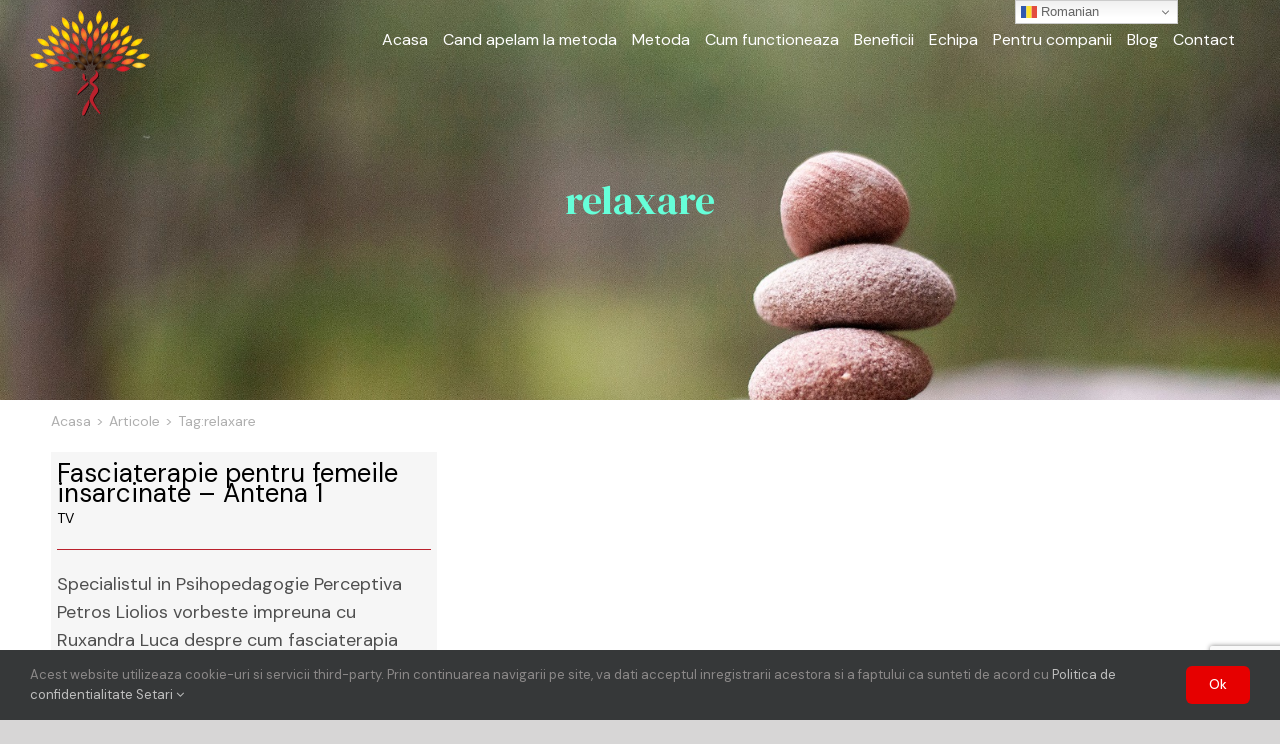

--- FILE ---
content_type: text/html; charset=UTF-8
request_url: https://www.petrosliolios.ro/tag/relaxare/
body_size: 13875
content:
<!DOCTYPE html>
<html class="avada-html-layout-wide avada-html-header-position-top avada-html-is-archive avada-has-site-width-percent avada-is-100-percent-template avada-header-color-not-opaque" lang="ro-RO" prefix="og: http://ogp.me/ns# fb: http://ogp.me/ns/fb#">
<head>
	<meta http-equiv="X-UA-Compatible" content="IE=edge" />
	<meta http-equiv="Content-Type" content="text/html; charset=utf-8"/>
	<meta name="viewport" content="width=device-width, initial-scale=1" />
	<style id="awlb-live-editor">.fusion-builder-live .fusion-builder-live-toolbar .fusion-toolbar-nav > li.fusion-branding .fusion-builder-logo-wrapper .fusiona-avada-logo {background: url( https://www.petrosliolios.ro/new/wp-content/uploads/Logo_PetrosLiolios.png ) no-repeat center !important;
				background-size: contain !important;
				width: 30px;
				height: 30px;}.fusion-builder-live .fusion-builder-live-toolbar .fusion-toolbar-nav > li.fusion-branding .fusion-builder-logo-wrapper .fusiona-avada-logo:before {
					display: none;
				}</style><meta name='robots' content='max-image-preview:large' />

	<!-- This site is optimized with the Yoast SEO plugin v15.4 - https://yoast.com/wordpress/plugins/seo/ -->
	<title>relaxare Archives | Petros Liolios</title>
	<meta name="robots" content="index, follow, max-snippet:-1, max-image-preview:large, max-video-preview:-1" />
	<link rel="canonical" href="https://www.petrosliolios.ro/tag/relaxare/" />
	<meta property="og:locale" content="ro_RO" />
	<meta property="og:type" content="article" />
	<meta property="og:title" content="relaxare Archives | Petros Liolios" />
	<meta property="og:url" content="https://www.petrosliolios.ro/tag/relaxare/" />
	<meta property="og:site_name" content="Petros Liolios" />
	<meta name="twitter:card" content="summary_large_image" />
	<script type="application/ld+json" class="yoast-schema-graph">{"@context":"https://schema.org","@graph":[{"@type":"Organization","@id":"https://www.petrosliolios.ro/#organization","name":"Petros Liolios - Specialist \u00een Psihopedagogie Perceptiv\u0103","url":"https://www.petrosliolios.ro/","sameAs":[],"logo":{"@type":"ImageObject","@id":"https://www.petrosliolios.ro/#logo","inLanguage":"ro-RO","url":"https://www.petrosliolios.ro/wp-content/uploads/logo_mobile.png","width":120,"height":106,"caption":"Petros Liolios - Specialist \u00een Psihopedagogie Perceptiv\u0103"},"image":{"@id":"https://www.petrosliolios.ro/#logo"}},{"@type":"WebSite","@id":"https://www.petrosliolios.ro/#website","url":"https://www.petrosliolios.ro/","name":"Petros Liolios","description":"Formator \u00een Psihopedagogie Perceptiv\u0103","publisher":{"@id":"https://www.petrosliolios.ro/#organization"},"potentialAction":[{"@type":"SearchAction","target":"https://www.petrosliolios.ro/?s={search_term_string}","query-input":"required name=search_term_string"}],"inLanguage":"ro-RO"},{"@type":"CollectionPage","@id":"https://www.petrosliolios.ro/tag/relaxare/#webpage","url":"https://www.petrosliolios.ro/tag/relaxare/","name":"relaxare Archives | Petros Liolios","isPartOf":{"@id":"https://www.petrosliolios.ro/#website"},"inLanguage":"ro-RO","potentialAction":[{"@type":"ReadAction","target":["https://www.petrosliolios.ro/tag/relaxare/"]}]}]}</script>
	<!-- / Yoast SEO plugin. -->


<link rel='dns-prefetch' href='//www.google.com' />
<link rel='dns-prefetch' href='//s.w.org' />
<link rel="alternate" type="application/rss+xml" title="Petros Liolios &raquo; Flux" href="https://www.petrosliolios.ro/feed/" />
<link rel="alternate" type="application/rss+xml" title="Petros Liolios &raquo; Flux comentarii" href="https://www.petrosliolios.ro/comments/feed/" />
					<link rel="shortcut icon" href="https://www.petrosliolios.ro/wp-content/uploads/logo_v2.png" type="image/x-icon" />
		
		
		
		
				<link rel="alternate" type="application/rss+xml" title="Petros Liolios &raquo; Flux etichetă relaxare" href="https://www.petrosliolios.ro/tag/relaxare/feed/" />
		<script type="text/javascript">
			window._wpemojiSettings = {"baseUrl":"https:\/\/s.w.org\/images\/core\/emoji\/13.0.1\/72x72\/","ext":".png","svgUrl":"https:\/\/s.w.org\/images\/core\/emoji\/13.0.1\/svg\/","svgExt":".svg","source":{"concatemoji":"https:\/\/www.petrosliolios.ro\/wp-includes\/js\/wp-emoji-release.min.js?ver=5.7.14"}};
			!function(e,a,t){var n,r,o,i=a.createElement("canvas"),p=i.getContext&&i.getContext("2d");function s(e,t){var a=String.fromCharCode;p.clearRect(0,0,i.width,i.height),p.fillText(a.apply(this,e),0,0);e=i.toDataURL();return p.clearRect(0,0,i.width,i.height),p.fillText(a.apply(this,t),0,0),e===i.toDataURL()}function c(e){var t=a.createElement("script");t.src=e,t.defer=t.type="text/javascript",a.getElementsByTagName("head")[0].appendChild(t)}for(o=Array("flag","emoji"),t.supports={everything:!0,everythingExceptFlag:!0},r=0;r<o.length;r++)t.supports[o[r]]=function(e){if(!p||!p.fillText)return!1;switch(p.textBaseline="top",p.font="600 32px Arial",e){case"flag":return s([127987,65039,8205,9895,65039],[127987,65039,8203,9895,65039])?!1:!s([55356,56826,55356,56819],[55356,56826,8203,55356,56819])&&!s([55356,57332,56128,56423,56128,56418,56128,56421,56128,56430,56128,56423,56128,56447],[55356,57332,8203,56128,56423,8203,56128,56418,8203,56128,56421,8203,56128,56430,8203,56128,56423,8203,56128,56447]);case"emoji":return!s([55357,56424,8205,55356,57212],[55357,56424,8203,55356,57212])}return!1}(o[r]),t.supports.everything=t.supports.everything&&t.supports[o[r]],"flag"!==o[r]&&(t.supports.everythingExceptFlag=t.supports.everythingExceptFlag&&t.supports[o[r]]);t.supports.everythingExceptFlag=t.supports.everythingExceptFlag&&!t.supports.flag,t.DOMReady=!1,t.readyCallback=function(){t.DOMReady=!0},t.supports.everything||(n=function(){t.readyCallback()},a.addEventListener?(a.addEventListener("DOMContentLoaded",n,!1),e.addEventListener("load",n,!1)):(e.attachEvent("onload",n),a.attachEvent("onreadystatechange",function(){"complete"===a.readyState&&t.readyCallback()})),(n=t.source||{}).concatemoji?c(n.concatemoji):n.wpemoji&&n.twemoji&&(c(n.twemoji),c(n.wpemoji)))}(window,document,window._wpemojiSettings);
		</script>
		<style type="text/css">
img.wp-smiley,
img.emoji {
	display: inline !important;
	border: none !important;
	box-shadow: none !important;
	height: 1em !important;
	width: 1em !important;
	margin: 0 .07em !important;
	vertical-align: -0.1em !important;
	background: none !important;
	padding: 0 !important;
}
</style>
	<link rel='stylesheet' id='rs-plugin-settings-css'  href='https://www.petrosliolios.ro/wp-content/plugins/revslider/public/assets/css/rs6.css?ver=6.2.17' type='text/css' media='all' />
<style id='rs-plugin-settings-inline-css' type='text/css'>
#rs-demo-id {}
</style>
<link rel='stylesheet' id='avada-stylesheet-css'  href='https://www.petrosliolios.ro/wp-content/themes/petrosliolios/assets/css/style.min.css?ver=6.2.3' type='text/css' media='all' />
<link rel='stylesheet' id='child-style-css'  href='https://www.petrosliolios.ro/wp-content/themes/petrosliolios-Child-Theme/style.css?ver=5.7.14' type='text/css' media='all' />
<!--[if IE]>
<link rel='stylesheet' id='avada-IE-css'  href='https://www.petrosliolios.ro/wp-content/themes/petrosliolios/assets/css/ie.min.css?ver=6.2.3' type='text/css' media='all' />
<style id='avada-IE-inline-css' type='text/css'>
.avada-select-parent .select-arrow{background-color:#ffffff}
.select-arrow{background-color:#ffffff}
</style>
<![endif]-->
<link rel='stylesheet' id='newsletter-css'  href='https://www.petrosliolios.ro/wp-content/plugins/newsletter/style.css?ver=6.9.9' type='text/css' media='all' />
<link rel='stylesheet' id='aurora-heatmap-css'  href='https://www.petrosliolios.ro/wp-content/plugins/aurora-heatmap/style.css?ver=1.7.1' type='text/css' media='all' />
<link rel='stylesheet' id='fusion-dynamic-css-css'  href='https://www.petrosliolios.ro/wp-content/uploads/fusion-styles/4d07d0fb350701b072ab8f8517d498e4.min.css?ver=2.2.3' type='text/css' media='all' />
<script type='text/javascript' src='https://www.petrosliolios.ro/wp-includes/js/jquery/jquery.min.js?ver=3.5.1' id='jquery-core-js'></script>
<script type='text/javascript' src='https://www.petrosliolios.ro/wp-includes/js/jquery/jquery-migrate.min.js?ver=3.3.2' id='jquery-migrate-js'></script>
<script type='text/javascript' src='https://www.petrosliolios.ro/wp-content/plugins/revslider/public/assets/js/rbtools.min.js?ver=6.2.17' id='tp-tools-js'></script>
<script type='text/javascript' src='https://www.petrosliolios.ro/wp-content/plugins/revslider/public/assets/js/rs6.min.js?ver=6.2.17' id='revmin-js'></script>
<script type='text/javascript' id='aurora-heatmap-js-extra'>
/* <![CDATA[ */
var aurora_heatmap = {"_mode":"reporter","ajax_url":"https:\/\/www.petrosliolios.ro\/wp-admin\/admin-ajax.php","action":"aurora_heatmap","reports":"click_pc,click_mobile","debug":"0","ajax_delay_time":"3000","ajax_interval":"10","ajax_bulk":null};
/* ]]> */
</script>
<script type='text/javascript' src='https://www.petrosliolios.ro/wp-content/plugins/aurora-heatmap/js/aurora-heatmap.min.js?ver=1.7.1' id='aurora-heatmap-js'></script>
<link rel="https://api.w.org/" href="https://www.petrosliolios.ro/wp-json/" /><link rel="alternate" type="application/json" href="https://www.petrosliolios.ro/wp-json/wp/v2/tags/90" /><link rel="EditURI" type="application/rsd+xml" title="RSD" href="https://www.petrosliolios.ro/xmlrpc.php?rsd" />
<link rel="wlwmanifest" type="application/wlwmanifest+xml" href="https://www.petrosliolios.ro/wp-includes/wlwmanifest.xml" /> 
<meta name="generator" content="WordPress 5.7.14" />
<style type="text/css" id="css-fb-visibility">@media screen and (max-width: 640px){body:not(.fusion-builder-ui-wireframe) .fusion-no-small-visibility{display:none !important;}}@media screen and (min-width: 641px) and (max-width: 1024px){body:not(.fusion-builder-ui-wireframe) .fusion-no-medium-visibility{display:none !important;}}@media screen and (min-width: 1025px){body:not(.fusion-builder-ui-wireframe) .fusion-no-large-visibility{display:none !important;}}</style><style type="text/css" id="fusion-branding-style">#wpadminbar .avada-menu > .ab-item:before,#wpadminbar > #wp-toolbar #wp-admin-bar-fb-edit > .ab-item:before {background: url( https://www.petrosliolios.ro/new/wp-content/uploads/logo_iphone.png ) no-repeat center !important;background-size: auto !important;content: "" !important;
						padding: 2px 0;
						width: 20px;
						height: 20px;
						background-size: contain !important;}</style><meta name="generator" content="Powered by Slider Revolution 6.2.17 - responsive, Mobile-Friendly Slider Plugin for WordPress with comfortable drag and drop interface." />
<link rel="icon" href="https://www.petrosliolios.ro/wp-content/uploads/2017/03/favicon-75x75.png" sizes="32x32" />
<link rel="icon" href="https://www.petrosliolios.ro/wp-content/uploads/2017/03/favicon.png" sizes="192x192" />
<link rel="apple-touch-icon" href="https://www.petrosliolios.ro/wp-content/uploads/2017/03/favicon.png" />
<meta name="msapplication-TileImage" content="https://www.petrosliolios.ro/wp-content/uploads/2017/03/favicon.png" />
<script type="text/javascript">function setREVStartSize(e){
			//window.requestAnimationFrame(function() {				 
				window.RSIW = window.RSIW===undefined ? window.innerWidth : window.RSIW;	
				window.RSIH = window.RSIH===undefined ? window.innerHeight : window.RSIH;	
				try {								
					var pw = document.getElementById(e.c).parentNode.offsetWidth,
						newh;
					pw = pw===0 || isNaN(pw) ? window.RSIW : pw;
					e.tabw = e.tabw===undefined ? 0 : parseInt(e.tabw);
					e.thumbw = e.thumbw===undefined ? 0 : parseInt(e.thumbw);
					e.tabh = e.tabh===undefined ? 0 : parseInt(e.tabh);
					e.thumbh = e.thumbh===undefined ? 0 : parseInt(e.thumbh);
					e.tabhide = e.tabhide===undefined ? 0 : parseInt(e.tabhide);
					e.thumbhide = e.thumbhide===undefined ? 0 : parseInt(e.thumbhide);
					e.mh = e.mh===undefined || e.mh=="" || e.mh==="auto" ? 0 : parseInt(e.mh,0);		
					if(e.layout==="fullscreen" || e.l==="fullscreen") 						
						newh = Math.max(e.mh,window.RSIH);					
					else{					
						e.gw = Array.isArray(e.gw) ? e.gw : [e.gw];
						for (var i in e.rl) if (e.gw[i]===undefined || e.gw[i]===0) e.gw[i] = e.gw[i-1];					
						e.gh = e.el===undefined || e.el==="" || (Array.isArray(e.el) && e.el.length==0)? e.gh : e.el;
						e.gh = Array.isArray(e.gh) ? e.gh : [e.gh];
						for (var i in e.rl) if (e.gh[i]===undefined || e.gh[i]===0) e.gh[i] = e.gh[i-1];
											
						var nl = new Array(e.rl.length),
							ix = 0,						
							sl;					
						e.tabw = e.tabhide>=pw ? 0 : e.tabw;
						e.thumbw = e.thumbhide>=pw ? 0 : e.thumbw;
						e.tabh = e.tabhide>=pw ? 0 : e.tabh;
						e.thumbh = e.thumbhide>=pw ? 0 : e.thumbh;					
						for (var i in e.rl) nl[i] = e.rl[i]<window.RSIW ? 0 : e.rl[i];
						sl = nl[0];									
						for (var i in nl) if (sl>nl[i] && nl[i]>0) { sl = nl[i]; ix=i;}															
						var m = pw>(e.gw[ix]+e.tabw+e.thumbw) ? 1 : (pw-(e.tabw+e.thumbw)) / (e.gw[ix]);					
						newh =  (e.gh[ix] * m) + (e.tabh + e.thumbh);
					}				
					if(window.rs_init_css===undefined) window.rs_init_css = document.head.appendChild(document.createElement("style"));					
					document.getElementById(e.c).height = newh+"px";
					window.rs_init_css.innerHTML += "#"+e.c+"_wrapper { height: "+newh+"px }";				
				} catch(e){
					console.log("Failure at Presize of Slider:" + e)
				}					   
			//});
		  };</script>
		<script type="text/javascript">
			var doc = document.documentElement;
			doc.setAttribute( 'data-useragent', navigator.userAgent );
		</script>
		
	</head>

<body class="archive tag tag-relaxare tag-90 fusion-image-hovers fusion-pagination-sizing fusion-button_size-medium fusion-button_type-flat fusion-button_span-no avada-image-rollover-circle-no avada-image-rollover-yes avada-image-rollover-direction-fade fusion-body ltr no-tablet-sticky-header no-mobile-sticky-header no-mobile-slidingbar no-mobile-totop fusion-disable-outline fusion-sub-menu-slide mobile-logo-pos-left layout-wide-mode avada-has-boxed-modal-shadow- layout-scroll-offset-full fusion-top-header menu-text-align-center mobile-menu-design-flyout fusion-show-pagination-text fusion-header-layout-v1 avada-responsive avada-footer-fx-none avada-menu-highlight-style-bottombar fusion-search-form-classic fusion-main-menu-search-overlay fusion-avatar-square avada-dropdown-styles avada-blog-layout-grid avada-blog-archive-layout-grid avada-header-shadow-no avada-menu-icon-position-left avada-has-pagetitle-bg-full avada-has-breadcrumb-mobile-hidden avada-has-titlebar-bar_and_content avada-has-pagination-width_height avada-flyout-menu-direction-fade avada-ec-views-v1" >
		<a class="skip-link screen-reader-text" href="#content">Skip to content</a>

	<div id="boxed-wrapper">
		<div class="fusion-sides-frame"></div>
		<div id="wrapper" class="fusion-wrapper">
			<div id="home" style="position:relative;top:-1px;"></div>
			
			<header class="fusion-header-wrapper">
				<div class="fusion-header-v1 fusion-logo-alignment fusion-logo-left fusion-sticky-menu- fusion-sticky-logo- fusion-mobile-logo-1  fusion-mobile-menu-design-flyout fusion-header-has-flyout-menu">
					<div class="fusion-header-sticky-height"></div>
<div class="fusion-header">
	<div class="fusion-row">
					<div class="fusion-header-has-flyout-menu-content">
					<div class="fusion-logo" data-margin-top="10px" data-margin-bottom="10px" data-margin-left="0px" data-margin-right="0px">
			<a class="fusion-logo-link"  href="https://www.petrosliolios.ro/" >

						<!-- standard logo -->
			<img src="https://www.petrosliolios.ro/wp-content/uploads/logo_mobile.png" srcset="https://www.petrosliolios.ro/wp-content/uploads/logo_mobile.png 1x" width="120" height="106" alt="Petros Liolios Logo" data-retina_logo_url="" class="fusion-standard-logo" />

											<!-- mobile logo -->
				<img src="https://www.petrosliolios.ro/wp-content/uploads/2017/03/favicon.png" srcset="https://www.petrosliolios.ro/wp-content/uploads/2017/03/favicon.png 1x" width="80" height="80" alt="Petros Liolios Logo" data-retina_logo_url="" class="fusion-mobile-logo" />
			
					</a>
		</div>		<nav class="fusion-main-menu" aria-label="Main Menu"><div class="fusion-overlay-search">		<form role="search" class="searchform fusion-search-form  fusion-search-form-classic" method="get" action="https://www.petrosliolios.ro/">
			<div class="fusion-search-form-content">

				
				<div class="fusion-search-field search-field">
					<label><span class="screen-reader-text">Cautare...</span>
													<input type="search" value="" name="s" class="s" placeholder="Cautare..." required aria-required="true" aria-label=""/>
											</label>
				</div>
				<div class="fusion-search-button search-button">
					<input type="submit" class="fusion-search-submit searchsubmit" value="&#xf002;" />
									</div>

				
			</div>


			
		</form>
		<div class="fusion-search-spacer"></div><a href="#" class="fusion-close-search"></a></div><ul id="menu-main-menu" class="fusion-menu"><li  id="menu-item-1880"  class="menu-item menu-item-type-post_type menu-item-object-page menu-item-home menu-item-1880"  data-item-id="1880"><a  href="https://www.petrosliolios.ro/" class="fusion-bottombar-highlight"><span class="menu-text">Acasa</span></a></li><li  id="menu-item-1898"  class="menu-item menu-item-type-post_type menu-item-object-page menu-item-1898"  data-item-id="1898"><a  href="https://www.petrosliolios.ro/cand-apelam-la-metoda/" class="fusion-bottombar-highlight"><span class="menu-text">Cand apelam la metoda</span></a></li><li  id="menu-item-1891"  class="menu-item menu-item-type-post_type menu-item-object-page menu-item-1891"  data-item-id="1891"><a  href="https://www.petrosliolios.ro/metoda/" class="fusion-bottombar-highlight"><span class="menu-text">Metoda</span></a></li><li  id="menu-item-2252"  class="menu-item menu-item-type-post_type menu-item-object-page menu-item-2252"  data-item-id="2252"><a  href="https://www.petrosliolios.ro/cum-functioneaza-metoda/" class="fusion-bottombar-highlight"><span class="menu-text">Cum functioneaza</span></a></li><li  id="menu-item-1899"  class="menu-item menu-item-type-post_type menu-item-object-page menu-item-1899"  data-item-id="1899"><a  href="https://www.petrosliolios.ro/beneficii/" class="fusion-bottombar-highlight"><span class="menu-text">Beneficii</span></a></li><li  id="menu-item-1895"  class="menu-item menu-item-type-post_type menu-item-object-page menu-item-1895"  data-item-id="1895"><a  href="https://www.petrosliolios.ro/echipa/" class="fusion-bottombar-highlight"><span class="menu-text">Echipa</span></a></li><li  id="menu-item-1900"  class="menu-item menu-item-type-post_type menu-item-object-page menu-item-1900"  data-item-id="1900"><a  href="https://www.petrosliolios.ro/pentru-companii-2/" class="fusion-bottombar-highlight"><span class="menu-text">Pentru companii</span></a></li><li  id="menu-item-3695"  class="menu-item menu-item-type-post_type menu-item-object-page current_page_parent menu-item-3695"  data-item-id="3695"><a  href="https://www.petrosliolios.ro/blog/" class="fusion-bottombar-highlight"><span class="menu-text">Blog</span></a></li><li  id="menu-item-1879"  class="menu-item menu-item-type-post_type menu-item-object-page menu-item-1879"  data-item-id="1879"><a  href="https://www.petrosliolios.ro/contact/" class="fusion-bottombar-highlight"><span class="menu-text">Contact</span></a></li><li style="position:relative;" class="menu-item menu-item-gtranslate"><div style="position:absolute;white-space:nowrap;" id="gtranslate_menu_wrapper_66963"></div></li></ul></nav><div class="fusion-flyout-menu-icons fusion-flyout-mobile-menu-icons">
	
	
	
				<a class="fusion-flyout-menu-toggle" aria-hidden="true" aria-label="Toggle Menu" href="#">
			<div class="fusion-toggle-icon-line"></div>
			<div class="fusion-toggle-icon-line"></div>
			<div class="fusion-toggle-icon-line"></div>
		</a>
	</div>


<div class="fusion-flyout-menu-bg"></div>

<nav class="fusion-mobile-nav-holder fusion-flyout-menu fusion-flyout-mobile-menu" aria-label="Main Menu Mobile"></nav>

							</div>
			</div>
</div>
				</div>
				<div class="fusion-clearfix"></div>
			</header>
						
			
		<div id="sliders-container">
					</div>
				
			
			<div class="avada-page-titlebar-wrapper">
				<div class="fusion-page-title-bar fusion-page-title-bar-breadcrumbs fusion-page-title-bar-center">
	<div class="fusion-page-title-row">
		<div class="fusion-page-title-wrapper">
			<div class="fusion-page-title-captions">

																			<h1 class="entry-title">relaxare</h1>

									
													
			</div>

			
		</div>
	</div>
</div>
			</div>

						<main id="main" class="clearfix width-100">
				<div class="fusion-row" style="max-width:100%;">
<section id="content" style="width: 100%;">
			<div class="post-content">
			<div class="fusion-fullwidth fullwidth-box fusion-builder-row-1 nonhundred-percent-fullwidth non-hundred-percent-height-scrolling"  style='background-color: #ffffff;background-position: center center;background-repeat: no-repeat;padding-top:0px;padding-right:0px;padding-bottom:0px;padding-left:0px;'><div class="fusion-builder-row fusion-row "><div  class="fusion-layout-column fusion_builder_column fusion_builder_column_1_1 fusion-builder-column-0 fusion-one-full fusion-column-first fusion-column-last 1_1"  style='margin-top:0px;margin-bottom:20px;'><div class="fusion-column-wrapper" style="padding: 0px 0px 0px 0px;background-position:left top;background-repeat:no-repeat;-webkit-background-size:cover;-moz-background-size:cover;-o-background-size:cover;background-size:cover;"   data-bg-url=""><style type="text/css">.fusion-breadcrumbs.fusion-breadcrumbs-1{font-size:14px;}.fusion-breadcrumbs.fusion-breadcrumbs-1 span a:hover{color:#333333 !important;}.fusion-breadcrumbs.fusion-breadcrumbs-1{color:#afafaf;}.fusion-breadcrumbs.fusion-breadcrumbs-1 a{color:#afafaf;}</style><div class="fusion-breadcrumbs fusion-breadcrumbs-1" style="margin-bottom:20px;"><span class="fusion-breadcrumb-item"><a href="https://www.petrosliolios.ro" class="fusion-breadcrumb-link"><span >Acasa</span></a></span><span class="fusion-breadcrumb-sep">></span><span class="fusion-breadcrumb-item"><a href="https://www.petrosliolios.ro/blog/" class="fusion-breadcrumb-link"><span >Articole</span></a></span><span class="fusion-breadcrumb-sep">></span><span class="fusion-breadcrumb-item"><span >Tag: </span></span><span class="fusion-breadcrumb-item"><span  class="breadcrumb-leaf">relaxare</span></span></div><div class="archives-element" ><div class="fusion-blog-shortcode fusion-blog-shortcode-1 fusion-blog-archive fusion-blog-layout-grid-wrapper fusion-blog-pagination"><style type="text/css">.fusion-blog-shortcode-1 .fusion-blog-layout-grid .fusion-post-grid{padding:5px;}.fusion-blog-shortcode-1 .fusion-posts-container{margin-left: -5px !important; margin-right:-5px !important;}</style><div class="fusion-posts-container fusion-posts-container-pagination fusion-blog-rollover fusion-blog-layout-grid fusion-blog-layout-grid-3 isotope" data-pages="1" data-grid-col-space="10" style="margin: -5px -5px 0;min-height:500px;"><article id="blog-1-post-1422" class="fusion-post-grid post-1422 post type-post status-publish format-video hentry category-tv tag-anxietate tag-dureri-cronice tag-dureri-musculare tag-fasciaterapie tag-mdb tag-metoda-danis-bois tag-petros-liolios tag-psihopedagogie-perceptiva tag-relaxare tag-stres-management tag-terapie-anxietate tag-terapie-depresie tag-terapie-femei-insarcinate post_format-post-format-video">
<div class="fusion-post-wrapper" style="background-color:rgba(246,246,246,1);border:1px solid #f6f6f6;border-bottom-width:3px;">

<div class="fusion-post-content-wrapper" style="padding:10px 5px 10px 5px;"><div class="fusion-post-content post-content"><h2 class="blog-shortcode-post-title entry-title"><a href="https://www.petrosliolios.ro/petros-liolios-fasciaterapie-pentru-femeile-insarcinate-antena-1/">Fasciaterapie pentru femeile insarcinate &#8211; Antena 1</a></h2><p class="fusion-single-line-meta"><span class="vcard" style="display: none;"><span class="fn"><a href="https://www.petrosliolios.ro/author/petros-liolios/" title="Articole de Petros Liolios" rel="author">Petros Liolios</a></span></span><span class="updated" style="display:none;">2020-08-07T13:42:23+03:00</span><a href="https://www.petrosliolios.ro/categorie/tv/" rel="category tag">TV</a><span class="fusion-inline-sep">|</span></p><div class="fusion-content-sep sep-single sep-solid" style="border-color:#ba212d;"></div><div class="fusion-post-content-container"><p>Specialistul in Psihopedagogie Perceptiva Petros Liolios vorbeste impreuna cu Ruxandra Luca despre cum fasciaterapia ajuta femeile insarcinate sa fie relaxate, sa se simta bine in propriul corp si cum sa formeze o legatura cu bebelusul care se dezvolta in interior. De asemenea cateva miscari codificate te pot ajuta sa relaxezi <a href="https://www.petrosliolios.ro/petros-liolios-fasciaterapie-pentru-femeile-insarcinate-antena-1/">[...]</a></p></div></div><div class="fusion-meta-info"><div class="fusion-alignleft"><a class="fusion-read-more" href="https://www.petrosliolios.ro/petros-liolios-fasciaterapie-pentru-femeile-insarcinate-antena-1/">Citeste mai mult</a></div></div></div><div class="fusion-clearfix"></div></div>
</article>
<div class="fusion-clearfix"></div></div></div></div><div class="fusion-clearfix"></div></div></div></div></div><style type="text/css">.fusion-fullwidth.fusion-builder-row-1 a:not(.fusion-button):not(.fusion-builder-module-control):not(.fusion-social-network-icon):not(.fb-icon-element):not(.fusion-countdown-link):not(.fusion-rollover-link):not(.fusion-rollover-gallery):not(.fusion-button-bar):not(.add_to_cart_button):not(.show_details_button):not(.product_type_external):not(.fusion-quick-view):not(.fusion-rollover-title-link):not(.fusion-breadcrumb-link) , .fusion-fullwidth.fusion-builder-row-1 a:not(.fusion-button):not(.fusion-builder-module-control):not(.fusion-social-network-icon):not(.fb-icon-element):not(.fusion-countdown-link):not(.fusion-rollover-link):not(.fusion-rollover-gallery):not(.fusion-button-bar):not(.add_to_cart_button):not(.show_details_button):not(.product_type_external):not(.fusion-quick-view):not(.fusion-rollover-title-link):not(.fusion-breadcrumb-link):before, .fusion-fullwidth.fusion-builder-row-1 a:not(.fusion-button):not(.fusion-builder-module-control):not(.fusion-social-network-icon):not(.fb-icon-element):not(.fusion-countdown-link):not(.fusion-rollover-link):not(.fusion-rollover-gallery):not(.fusion-button-bar):not(.add_to_cart_button):not(.show_details_button):not(.product_type_external):not(.fusion-quick-view):not(.fusion-rollover-title-link):not(.fusion-breadcrumb-link):after {color: #000000;}.fusion-fullwidth.fusion-builder-row-1 a:not(.fusion-button):not(.fusion-builder-module-control):not(.fusion-social-network-icon):not(.fb-icon-element):not(.fusion-countdown-link):not(.fusion-rollover-link):not(.fusion-rollover-gallery):not(.fusion-button-bar):not(.add_to_cart_button):not(.show_details_button):not(.product_type_external):not(.fusion-quick-view):not(.fusion-rollover-title-link):not(.fusion-breadcrumb-link):hover, .fusion-fullwidth.fusion-builder-row-1 a:not(.fusion-button):not(.fusion-builder-module-control):not(.fusion-social-network-icon):not(.fb-icon-element):not(.fusion-countdown-link):not(.fusion-rollover-link):not(.fusion-rollover-gallery):not(.fusion-button-bar):not(.add_to_cart_button):not(.show_details_button):not(.product_type_external):not(.fusion-quick-view):not(.fusion-rollover-title-link):not(.fusion-breadcrumb-link):hover:before, .fusion-fullwidth.fusion-builder-row-1 a:not(.fusion-button):not(.fusion-builder-module-control):not(.fusion-social-network-icon):not(.fb-icon-element):not(.fusion-countdown-link):not(.fusion-rollover-link):not(.fusion-rollover-gallery):not(.fusion-button-bar):not(.add_to_cart_button):not(.show_details_button):not(.product_type_external):not(.fusion-quick-view):not(.fusion-rollover-title-link):not(.fusion-breadcrumb-link):hover:after {color: #94d1c2;}.fusion-fullwidth.fusion-builder-row-1 .pagination a.inactive:hover, .fusion-fullwidth.fusion-builder-row-1 .fusion-filters .fusion-filter.fusion-active a {border-color: #94d1c2;}.fusion-fullwidth.fusion-builder-row-1 .pagination .current {border-color: #94d1c2; background-color: #94d1c2;}.fusion-fullwidth.fusion-builder-row-1 .fusion-filters .fusion-filter.fusion-active a, .fusion-fullwidth.fusion-builder-row-1 .fusion-date-and-formats .fusion-format-box, .fusion-fullwidth.fusion-builder-row-1 .fusion-popover, .fusion-fullwidth.fusion-builder-row-1 .tooltip-shortcode {color: #94d1c2;}#main .fusion-fullwidth.fusion-builder-row-1 .post .blog-shortcode-post-title a:hover {color: #94d1c2;}</style>
		</div>
	</section>
						
					</div>  <!-- fusion-row -->
				</main>  <!-- #main -->
				
				
								
					
		<div class="fusion-footer">
					
	<footer class="fusion-footer-widget-area fusion-widget-area fusion-footer-widget-area-center">
		<div class="fusion-row">
			<div class="fusion-columns fusion-columns-4 fusion-widget-area">
				
																									<div class="fusion-column col-lg-3 col-md-3 col-sm-3 fusion-has-widgets">
							<style type="text/css" data-id="text-6">@media (max-width: 1023px){#text-6{text-align:center !important;}}</style><section id="text-6" class="fusion-widget-mobile-align-center fusion-widget-align-center fusion-footer-widget-column widget widget_text" style="border-style: solid;text-align: center;border-color:transparent;border-width:0px;"><h4 class="widget-title">Petros Liolios</h4>			<div class="textwidget"><p style="line-height: 1;"><img loading="lazy" class="aligncenter wp-image-1901 size-full" src="https://www.petrosliolios.ro/wp-content/uploads/logo_mobile.png" alt="" width="120" height="106" /><em style="font-size: 14px; color: rgba(255,255,255,0.8);">&#8222;Corpul meu sunt Eu.&#8221;</em></p>
</div>
		<div style="clear:both;"></div></section>																					</div>
																										<div class="fusion-column col-lg-3 col-md-3 col-sm-3 fusion-has-widgets">
							<style type="text/css" data-id="avada-vertical-menu-widget-2">@media (max-width: 1023px){#avada-vertical-menu-widget-2{text-align:center !important;}}</style><section id="avada-vertical-menu-widget-2" class="fusion-widget-mobile-align-center fusion-widget-align-left fusion-footer-widget-column widget avada_vertical_menu" style="padding: 0px;margin: 0px;border-style: solid;text-align: left;border-color:transparent;border-width:0px;"><h4 class="widget-title">Linkuri rapide</h4><style>#fusion-vertical-menu-widget-avada-vertical-menu-widget-2 ul.menu li a {font-size:14px;}#avada-vertical-menu-widget-2 > ul.menu { margin-top: -8px; }</style><nav id="fusion-vertical-menu-widget-avada-vertical-menu-widget-2" class="fusion-vertical-menu-widget fusion-menu click left no-border" aria-label="Secondary Navigation: Linkuri rapide"><ul id="menu-footer" class="menu"><li id="menu-item-2629" class="menu-item menu-item-type-post_type menu-item-object-page menu-item-2629"><a href="https://www.petrosliolios.ro/cum-functioneaza-metoda/"><span class="link-text">Cum functioneaza metoda?</span><span class="arrow"></span></a></li><li id="menu-item-2630" class="menu-item menu-item-type-post_type menu-item-object-page menu-item-2630"><a href="https://www.petrosliolios.ro/cand-apelam-la-metoda/"><span class="link-text">Cand apelam la metoda?</span><span class="arrow"></span></a></li><li id="menu-item-2631" class="menu-item menu-item-type-post_type menu-item-object-page menu-item-2631"><a href="https://www.petrosliolios.ro/echipa/"><span class="link-text">Echipa</span><span class="arrow"></span></a></li><li id="menu-item-2632" class="menu-item menu-item-type-post_type menu-item-object-page menu-item-2632"><a href="https://www.petrosliolios.ro/pentru-companii-2/"><span class="link-text">Pentru companii</span><span class="arrow"></span></a></li><li id="menu-item-2633" class="menu-item menu-item-type-post_type menu-item-object-page menu-item-2633"><a href="https://www.petrosliolios.ro/beneficii/"><span class="link-text">Beneficii</span><span class="arrow"></span></a></li><li id="menu-item-2634" class="menu-item menu-item-type-post_type menu-item-object-page menu-item-2634"><a href="https://www.petrosliolios.ro/metoda/"><span class="link-text">Metoda</span><span class="arrow"></span></a></li></ul></nav><div style="clear:both;"></div></section>																					</div>
																										<div class="fusion-column col-lg-3 col-md-3 col-sm-3 fusion-has-widgets">
							<style type="text/css" data-id="avada-vertical-menu-widget-3">@media (max-width: 1023px){#avada-vertical-menu-widget-3{text-align:center !important;}}</style><section id="avada-vertical-menu-widget-3" class="fusion-widget-mobile-align-center fusion-widget-align-left fusion-footer-widget-column widget avada_vertical_menu" style="border-style: solid;text-align: left;border-color:transparent;border-width:0px;"><h4 class="widget-title">Informatii utile</h4><style>#fusion-vertical-menu-widget-avada-vertical-menu-widget-3 ul.menu li a {font-size:14px;}#avada-vertical-menu-widget-3 > ul.menu { margin-top: -8px; }</style><nav id="fusion-vertical-menu-widget-avada-vertical-menu-widget-3" class="fusion-vertical-menu-widget fusion-menu hover left no-border" aria-label="Secondary Navigation: Informatii utile"><ul id="menu-footer-other" class="menu"><li id="menu-item-2670" class="menu-item menu-item-type-post_type menu-item-object-page menu-item-privacy-policy menu-item-2670"><a href="https://www.petrosliolios.ro/politica-de-confidentialitate/"><span class="link-text">Politica de confidentialitate</span><span class="arrow"></span></a></li><li id="menu-item-2674" class="menu-item menu-item-type-post_type menu-item-object-page menu-item-2674"><a href="https://www.petrosliolios.ro/contact/"><span class="link-text">Contact</span><span class="arrow"></span></a></li><li id="menu-item-2749" class="menu-item menu-item-type-post_type menu-item-object-page current_page_parent menu-item-2749"><a href="https://www.petrosliolios.ro/blog/"><span class="link-text">Blog</span><span class="arrow"></span></a></li><li id="menu-item-2771" class="menu-item menu-item-type-post_type menu-item-object-page menu-item-2771"><a href="https://www.petrosliolios.ro/media/"><span class="link-text">Media</span><span class="arrow"></span></a></li></ul></nav><div style="clear:both;"></div></section>																					</div>
																										<div class="fusion-column fusion-column-last col-lg-3 col-md-3 col-sm-3 fusion-has-widgets">
							<section id="text-3" class="fusion-footer-widget-column widget widget_text" style="border-style: solid;border-color:transparent;border-width:0px;"><h4 class="widget-title">Urmareste-ne pe Facebook</h4>			<div class="textwidget"><iframe src="https://www.facebook.com/plugins/page.php?href=https%3A%2F%2Fwww.facebook.com%2Fpetrosliolios.ro&tabs&width=340&height=214&small_header=false&adapt_container_width=true&hide_cover=false&show_facepile=true&appId=293176844379859" style="border:none;overflow:hidden" scrolling="no" frameborder="0" allowTransparency="true"></iframe></div>
		<div style="clear:both;"></div></section>																					</div>
																											
				<div class="fusion-clearfix"></div>
			</div> <!-- fusion-columns -->
		</div> <!-- fusion-row -->
	</footer> <!-- fusion-footer-widget-area -->

	
	<footer id="footer" class="fusion-footer-copyright-area">
		<div class="fusion-row">
			<div class="fusion-copyright-content">

				<div class="fusion-copyright-notice">
		<div>
		Copyright 2020 Petrosliolios.ro | Toate drepturile rezervate | Proiect sustinut de <a href="https://lisal.ro/">LISAL</a>	</div>
</div>
<div class="fusion-social-links-footer">
	</div>

			</div> <!-- fusion-fusion-copyright-content -->
		</div> <!-- fusion-row -->
	</footer> <!-- #footer -->
		</div> <!-- fusion-footer -->

		
					<div class="fusion-sliding-bar-wrapper">
											</div>

												</div> <!-- wrapper -->
		</div> <!-- #boxed-wrapper -->
		<div class="fusion-top-frame"></div>
		<div class="fusion-bottom-frame"></div>
		<div class="fusion-boxed-shadow"></div>
		<a class="fusion-one-page-text-link fusion-page-load-link"></a>

		<div class="avada-footer-scripts">
			<div class="gtranslate_wrapper" id="gt-wrapper-52002061"></div><div class="fusion-privacy-bar fusion-privacy-bar-bottom">
	<div class="fusion-privacy-bar-main">
		<span>Acest website utilizeaza cookie-uri si servicii third-party. Prin continuarea navigarii pe site, va dati acceptul inregistrarii acestora si a faptului ca sunteti de acord cu <a href="/politica-de-confidentialitate/" target="_blank">Politica de confidentialitate</a>							<a href="#" class="fusion-privacy-bar-learn-more">Setari <i class="fusion-icon-angle-down"></i></a>
					</span>
		<a href="#" class="fusion-privacy-bar-acceptance fusion-button fusion-button-default fusion-button-default-size fusion-button-span-no" data-alt-text="Actualizeaza" data-orig-text="Ok">
			Ok		</a>
	</div>
		<div class="fusion-privacy-bar-full">
		<div class="fusion-row">
			<div class="fusion-columns row fusion-columns-2 columns columns-2">
								<div class="fusion-column col-lg-6 col-md-6 col-sm-6">
											<h4 class="column-title">Cookie-uri necesare</h4>
					
											Cookie-urile necesare ajută la a face un site utilizabil prin activarea funcţiilor de bază, precum navigarea în pagină şi accesul la zonele securizate de pe site. Site-ul nu poate funcţiona corespunzător fără aceste cookie-uri.					
					
				</div>
								<div class="fusion-column col-lg-6 col-md-6 col-sm-6">
											<h4 class="column-title">Cookie-uri de analiza</h4>
					
											Cookie-urile de statistică (analiza) îi ajută pe proprietarii unui site să înţeleagă modul în care vizitatorii interacţionează cu site-urile prin colectarea şi raportarea informaţiilor în mod anonim.					
																	<ul class="fusion-privacy-choices">
							<li>
								<label for="bar-tracking">
									<input name="consents[]" type="checkbox" value="tracking" checked id="bar-tracking">
										Tracking Cookies								</label>
							</li>
						</ul>
					
				</div>
							</div>
		</div>
	</div>
	</div>
<link rel='stylesheet' id='wp-block-library-css'  href='https://www.petrosliolios.ro/wp-includes/css/dist/block-library/style.min.css?ver=5.7.14' type='text/css' media='all' />
<link rel='stylesheet' id='wp-block-library-theme-css'  href='https://www.petrosliolios.ro/wp-includes/css/dist/block-library/theme.min.css?ver=5.7.14' type='text/css' media='all' />
<script type='text/javascript' id='contact-form-7-js-extra'>
/* <![CDATA[ */
var wpcf7 = {"apiSettings":{"root":"https:\/\/www.petrosliolios.ro\/wp-json\/contact-form-7\/v1","namespace":"contact-form-7\/v1"}};
/* ]]> */
</script>
<script type='text/javascript' src='https://www.petrosliolios.ro/wp-content/plugins/contact-form-7/includes/js/scripts.js?ver=5.3.1' id='contact-form-7-js'></script>
<script type='text/javascript' src='https://www.google.com/recaptcha/api.js?render=6LfjYsQZAAAAADgp1tacroJprt4CneqhQJHgvRaK&#038;ver=3.0' id='google-recaptcha-js'></script>
<script type='text/javascript' id='wpcf7-recaptcha-js-extra'>
/* <![CDATA[ */
var wpcf7_recaptcha = {"sitekey":"6LfjYsQZAAAAADgp1tacroJprt4CneqhQJHgvRaK","actions":{"homepage":"homepage","contactform":"contactform"}};
/* ]]> */
</script>
<script type='text/javascript' src='https://www.petrosliolios.ro/wp-content/plugins/contact-form-7/modules/recaptcha/script.js?ver=5.3.1' id='wpcf7-recaptcha-js'></script>
<script type='text/javascript' src='https://www.petrosliolios.ro/wp-content/themes/petrosliolios/includes/lib/assets/min/js/library/modernizr.js?ver=3.3.1' id='modernizr-js'></script>
<script type='text/javascript' src='https://www.petrosliolios.ro/wp-content/themes/petrosliolios/includes/lib/assets/min/js/library/jquery.fitvids.js?ver=1.1' id='jquery-fitvids-js'></script>
<script type='text/javascript' id='fusion-video-general-js-extra'>
/* <![CDATA[ */
var fusionVideoGeneralVars = {"status_vimeo":"1","status_yt":"1"};
/* ]]> */
</script>
<script type='text/javascript' src='https://www.petrosliolios.ro/wp-content/themes/petrosliolios/includes/lib/assets/min/js/library/fusion-video-general.js?ver=1' id='fusion-video-general-js'></script>
<script type='text/javascript' id='jquery-lightbox-js-extra'>
/* <![CDATA[ */
var fusionLightboxVideoVars = {"lightbox_video_width":"1280","lightbox_video_height":"720"};
/* ]]> */
</script>
<script type='text/javascript' src='https://www.petrosliolios.ro/wp-content/themes/petrosliolios/includes/lib/assets/min/js/library/jquery.ilightbox.js?ver=2.2.3' id='jquery-lightbox-js'></script>
<script type='text/javascript' src='https://www.petrosliolios.ro/wp-content/themes/petrosliolios/includes/lib/assets/min/js/library/jquery.mousewheel.js?ver=3.0.6' id='jquery-mousewheel-js'></script>
<script type='text/javascript' id='fusion-lightbox-js-extra'>
/* <![CDATA[ */
var fusionLightboxVars = {"status_lightbox":"1","lightbox_gallery":"1","lightbox_skin":"metro-white","lightbox_title":"1","lightbox_arrows":"1","lightbox_slideshow_speed":"5000","lightbox_autoplay":"","lightbox_opacity":"0.9","lightbox_desc":"1","lightbox_social":"1","lightbox_deeplinking":"1","lightbox_path":"vertical","lightbox_post_images":"1","lightbox_animation_speed":"normal","l10n":{"close":"Press Esc to close","enterFullscreen":"Enter Fullscreen (Shift+Enter)","exitFullscreen":"Exit Fullscreen (Shift+Enter)","slideShow":"Slideshow","next":"Inainte","previous":"Inapoi"}};
/* ]]> */
</script>
<script type='text/javascript' src='https://www.petrosliolios.ro/wp-content/themes/petrosliolios/includes/lib/assets/min/js/general/fusion-lightbox.js?ver=1' id='fusion-lightbox-js'></script>
<script type='text/javascript' src='https://www.petrosliolios.ro/wp-content/themes/petrosliolios/includes/lib/assets/min/js/library/imagesLoaded.js?ver=3.1.8' id='images-loaded-js'></script>
<script type='text/javascript' src='https://www.petrosliolios.ro/wp-content/themes/petrosliolios/includes/lib/assets/min/js/library/isotope.js?ver=3.0.4' id='isotope-js'></script>
<script type='text/javascript' src='https://www.petrosliolios.ro/wp-content/themes/petrosliolios/includes/lib/assets/min/js/library/packery.js?ver=2.0.0' id='packery-js'></script>
<script type='text/javascript' id='avada-portfolio-js-extra'>
/* <![CDATA[ */
var avadaPortfolioVars = {"lightbox_behavior":"all","infinite_finished_msg":"<em>All items displayed.<\/em>","infinite_blog_text":"<em>Loading the next set of posts...<\/em>","content_break_point":"1023"};
/* ]]> */
</script>
<script type='text/javascript' src='https://www.petrosliolios.ro/wp-content/plugins/fusion-core/js/min/avada-portfolio.js?ver=1' id='avada-portfolio-js'></script>
<script type='text/javascript' src='https://www.petrosliolios.ro/wp-content/themes/petrosliolios/includes/lib/assets/min/js/library/jquery.infinitescroll.js?ver=2.1' id='jquery-infinite-scroll-js'></script>
<script type='text/javascript' src='https://www.petrosliolios.ro/wp-content/plugins/fusion-core/js/min/avada-faqs.js?ver=1' id='avada-faqs-js'></script>
<script type='text/javascript' src='https://www.petrosliolios.ro/wp-content/plugins/fusion-builder/assets/js/min/library/Chart.js?ver=2.7.1' id='fusion-chartjs-js'></script>
<script type='text/javascript' src='https://www.petrosliolios.ro/wp-content/plugins/fusion-builder/assets/js/min/general/fusion-chart.js?ver=1' id='fusion-chart-js'></script>
<script type='text/javascript' id='fusion-column-bg-image-js-extra'>
/* <![CDATA[ */
var fusionBgImageVars = {"content_break_point":"1023"};
/* ]]> */
</script>
<script type='text/javascript' src='https://www.petrosliolios.ro/wp-content/plugins/fusion-builder/assets/js/min/general/fusion-column-bg-image.js?ver=1' id='fusion-column-bg-image-js'></script>
<script type='text/javascript' src='https://www.petrosliolios.ro/wp-content/themes/petrosliolios/includes/lib/assets/min/js/library/cssua.js?ver=2.1.28' id='cssua-js'></script>
<script type='text/javascript' src='https://www.petrosliolios.ro/wp-content/themes/petrosliolios/includes/lib/assets/min/js/library/jquery.waypoints.js?ver=2.0.3' id='jquery-waypoints-js'></script>
<script type='text/javascript' src='https://www.petrosliolios.ro/wp-content/themes/petrosliolios/includes/lib/assets/min/js/general/fusion-waypoints.js?ver=1' id='fusion-waypoints-js'></script>
<script type='text/javascript' id='fusion-animations-js-extra'>
/* <![CDATA[ */
var fusionAnimationsVars = {"status_css_animations":"desktop"};
/* ]]> */
</script>
<script type='text/javascript' src='https://www.petrosliolios.ro/wp-content/plugins/fusion-builder/assets/js/min/general/fusion-animations.js?ver=1' id='fusion-animations-js'></script>
<script type='text/javascript' id='fusion-equal-heights-js-extra'>
/* <![CDATA[ */
var fusionEqualHeightVars = {"content_break_point":"1023"};
/* ]]> */
</script>
<script type='text/javascript' src='https://www.petrosliolios.ro/wp-content/themes/petrosliolios/includes/lib/assets/min/js/general/fusion-equal-heights.js?ver=1' id='fusion-equal-heights-js'></script>
<script type='text/javascript' src='https://www.petrosliolios.ro/wp-content/plugins/fusion-builder/assets/js/min/general/fusion-column.js?ver=1' id='fusion-column-js'></script>
<script type='text/javascript' src='https://www.petrosliolios.ro/wp-content/themes/petrosliolios/includes/lib/assets/min/js/library/jquery.fade.js?ver=1' id='jquery-fade-js'></script>
<script type='text/javascript' src='https://www.petrosliolios.ro/wp-content/themes/petrosliolios/includes/lib/assets/min/js/library/jquery.requestAnimationFrame.js?ver=1' id='jquery-request-animation-frame-js'></script>
<script type='text/javascript' src='https://www.petrosliolios.ro/wp-content/themes/petrosliolios/includes/lib/assets/min/js/library/fusion-parallax.js?ver=1' id='fusion-parallax-js'></script>
<script type='text/javascript' id='fusion-video-bg-js-extra'>
/* <![CDATA[ */
var fusionVideoBgVars = {"status_vimeo":"1","status_yt":"1"};
/* ]]> */
</script>
<script type='text/javascript' src='https://www.petrosliolios.ro/wp-content/themes/petrosliolios/includes/lib/assets/min/js/library/fusion-video-bg.js?ver=1' id='fusion-video-bg-js'></script>
<script type='text/javascript' id='fusion-container-js-extra'>
/* <![CDATA[ */
var fusionContainerVars = {"content_break_point":"1023","container_hundred_percent_height_mobile":"0","is_sticky_header_transparent":"0","hundred_percent_scroll_sensitivity":"200"};
/* ]]> */
</script>
<script type='text/javascript' src='https://www.petrosliolios.ro/wp-content/plugins/fusion-builder/assets/js/min/general/fusion-container.js?ver=1' id='fusion-container-js'></script>
<script type='text/javascript' src='https://www.petrosliolios.ro/wp-content/plugins/fusion-builder/assets/js/min/general/fusion-content-boxes.js?ver=1' id='fusion-content-boxes-js'></script>
<script type='text/javascript' src='https://www.petrosliolios.ro/wp-content/plugins/fusion-builder/assets/js/min/library/jquery.countdown.js?ver=1.0' id='jquery-count-down-js'></script>
<script type='text/javascript' src='https://www.petrosliolios.ro/wp-content/plugins/fusion-builder/assets/js/min/general/fusion-countdown.js?ver=1' id='fusion-count-down-js'></script>
<script type='text/javascript' src='https://www.petrosliolios.ro/wp-content/plugins/fusion-builder/assets/js/min/library/jquery.countTo.js?ver=1' id='jquery-count-to-js'></script>
<script type='text/javascript' src='https://www.petrosliolios.ro/wp-content/themes/petrosliolios/includes/lib/assets/min/js/library/jquery.appear.js?ver=1' id='jquery-appear-js'></script>
<script type='text/javascript' id='fusion-counters-box-js-extra'>
/* <![CDATA[ */
var fusionCountersBox = {"counter_box_speed":"1000"};
/* ]]> */
</script>
<script type='text/javascript' src='https://www.petrosliolios.ro/wp-content/plugins/fusion-builder/assets/js/min/general/fusion-counters-box.js?ver=1' id='fusion-counters-box-js'></script>
<script type='text/javascript' src='https://www.petrosliolios.ro/wp-content/themes/petrosliolios/includes/lib/assets/min/js/library/jquery.easyPieChart.js?ver=2.1.7' id='jquery-easy-pie-chart-js'></script>
<script type='text/javascript' src='https://www.petrosliolios.ro/wp-content/plugins/fusion-builder/assets/js/min/general/fusion-counters-circle.js?ver=1' id='fusion-counters-circle-js'></script>
<script type='text/javascript' src='https://www.petrosliolios.ro/wp-content/plugins/fusion-builder/assets/js/min/general/fusion-flip-boxes.js?ver=1' id='fusion-flip-boxes-js'></script>
<script type='text/javascript' src='https://www.petrosliolios.ro/wp-content/plugins/fusion-builder/assets/js/min/general/fusion-gallery.js?ver=1' id='fusion-gallery-js'></script>
<script type='text/javascript' id='jquery-fusion-maps-js-extra'>
/* <![CDATA[ */
var fusionMapsVars = {"admin_ajax":"https:\/\/www.petrosliolios.ro\/wp-admin\/admin-ajax.php"};
/* ]]> */
</script>
<script type='text/javascript' src='https://www.petrosliolios.ro/wp-content/themes/petrosliolios/includes/lib/assets/min/js/library/jquery.fusion_maps.js?ver=2.2.2' id='jquery-fusion-maps-js'></script>
<script type='text/javascript' src='https://www.petrosliolios.ro/wp-content/themes/petrosliolios/includes/lib/assets/min/js/general/fusion-google-map.js?ver=1' id='fusion-google-map-js'></script>
<script type='text/javascript' src='https://www.petrosliolios.ro/wp-content/plugins/fusion-builder/assets/js/min/library/jquery.event.move.js?ver=2.0' id='jquery-event-move-js'></script>
<script type='text/javascript' src='https://www.petrosliolios.ro/wp-content/plugins/fusion-builder/assets/js/min/general/fusion-image-before-after.js?ver=1.0' id='fusion-image-before-after-js'></script>
<script type='text/javascript' src='https://www.petrosliolios.ro/wp-content/themes/petrosliolios/includes/lib/assets/min/js/library/bootstrap.modal.js?ver=3.1.1' id='bootstrap-modal-js'></script>
<script type='text/javascript' src='https://www.petrosliolios.ro/wp-content/plugins/fusion-builder/assets/js/min/general/fusion-modal.js?ver=1' id='fusion-modal-js'></script>
<script type='text/javascript' src='https://www.petrosliolios.ro/wp-content/plugins/fusion-builder/assets/js/min/general/fusion-progress.js?ver=1' id='fusion-progress-js'></script>
<script type='text/javascript' id='fusion-recent-posts-js-extra'>
/* <![CDATA[ */
var fusionRecentPostsVars = {"infinite_loading_text":"<em>Loading the next set of posts...<\/em>","infinite_finished_msg":"<em>All items displayed.<\/em>"};
/* ]]> */
</script>
<script type='text/javascript' src='https://www.petrosliolios.ro/wp-content/plugins/fusion-builder/assets/js/min/general/fusion-recent-posts.js?ver=1' id='fusion-recent-posts-js'></script>
<script type='text/javascript' src='https://www.petrosliolios.ro/wp-content/plugins/fusion-builder/assets/js/min/general/fusion-syntax-highlighter.js?ver=1' id='fusion-syntax-highlighter-js'></script>
<script type='text/javascript' src='https://www.petrosliolios.ro/wp-content/themes/petrosliolios/includes/lib/assets/min/js/library/bootstrap.transition.js?ver=3.3.6' id='bootstrap-transition-js'></script>
<script type='text/javascript' src='https://www.petrosliolios.ro/wp-content/themes/petrosliolios/includes/lib/assets/min/js/library/bootstrap.tab.js?ver=3.1.1' id='bootstrap-tab-js'></script>
<script type='text/javascript' id='fusion-tabs-js-extra'>
/* <![CDATA[ */
var fusionTabVars = {"content_break_point":"1023"};
/* ]]> */
</script>
<script type='text/javascript' src='https://www.petrosliolios.ro/wp-content/plugins/fusion-builder/assets/js/min/general/fusion-tabs.js?ver=1' id='fusion-tabs-js'></script>
<script type='text/javascript' src='https://www.petrosliolios.ro/wp-content/themes/petrosliolios/includes/lib/assets/min/js/library/jquery.cycle.js?ver=3.0.3' id='jquery-cycle-js'></script>
<script type='text/javascript' id='fusion-testimonials-js-extra'>
/* <![CDATA[ */
var fusionTestimonialVars = {"testimonials_speed":"7500"};
/* ]]> */
</script>
<script type='text/javascript' src='https://www.petrosliolios.ro/wp-content/plugins/fusion-builder/assets/js/min/general/fusion-testimonials.js?ver=1' id='fusion-testimonials-js'></script>
<script type='text/javascript' src='https://www.petrosliolios.ro/wp-content/plugins/fusion-builder/assets/js/min/library/jquery.textillate.js?ver=2.0' id='jquery-title-textillate-js'></script>
<script type='text/javascript' src='https://www.petrosliolios.ro/wp-content/plugins/fusion-builder/assets/js/min/general/fusion-title.js?ver=1' id='fusion-title-js'></script>
<script type='text/javascript' src='https://www.petrosliolios.ro/wp-content/themes/petrosliolios/includes/lib/assets/min/js/library/bootstrap.collapse.js?ver=3.1.1' id='bootstrap-collapse-js'></script>
<script type='text/javascript' src='https://www.petrosliolios.ro/wp-content/plugins/fusion-builder/assets/js/min/general/fusion-toggles.js?ver=1' id='fusion-toggles-js'></script>
<script type='text/javascript' src='https://www.petrosliolios.ro/wp-content/themes/petrosliolios/includes/lib/assets/min/js/library/vimeoPlayer.js?ver=2.2.1' id='vimeo-player-js'></script>
<script type='text/javascript' id='fusion-video-js-extra'>
/* <![CDATA[ */
var fusionVideoVars = {"status_vimeo":"1"};
/* ]]> */
</script>
<script type='text/javascript' src='https://www.petrosliolios.ro/wp-content/plugins/fusion-builder/assets/js/min/general/fusion-video.js?ver=1' id='fusion-video-js'></script>
<script type='text/javascript' src='https://www.petrosliolios.ro/wp-content/themes/petrosliolios/includes/lib/assets/min/js/library/jquery.hoverintent.js?ver=1' id='jquery-hover-intent-js'></script>
<script type='text/javascript' src='https://www.petrosliolios.ro/wp-content/plugins/fusion-core/js/min/fusion-vertical-menu-widget.js?ver=1' id='avada-vertical-menu-widget-js'></script>
<script type='text/javascript' src='https://www.petrosliolios.ro/wp-content/themes/petrosliolios/includes/lib/assets/min/js/library/lazysizes.js?ver=4.1.5' id='lazysizes-js'></script>
<script type='text/javascript' src='https://www.petrosliolios.ro/wp-content/themes/petrosliolios/includes/lib/assets/min/js/library/bootstrap.tooltip.js?ver=3.3.5' id='bootstrap-tooltip-js'></script>
<script type='text/javascript' src='https://www.petrosliolios.ro/wp-content/themes/petrosliolios/includes/lib/assets/min/js/library/bootstrap.popover.js?ver=3.3.5' id='bootstrap-popover-js'></script>
<script type='text/javascript' src='https://www.petrosliolios.ro/wp-content/themes/petrosliolios/includes/lib/assets/min/js/library/jquery.carouFredSel.js?ver=6.2.1' id='jquery-caroufredsel-js'></script>
<script type='text/javascript' src='https://www.petrosliolios.ro/wp-content/themes/petrosliolios/includes/lib/assets/min/js/library/jquery.easing.js?ver=1.3' id='jquery-easing-js'></script>
<script type='text/javascript' src='https://www.petrosliolios.ro/wp-content/themes/petrosliolios/includes/lib/assets/min/js/library/jquery.flexslider.js?ver=2.2.2' id='jquery-flexslider-js'></script>
<script type='text/javascript' src='https://www.petrosliolios.ro/wp-content/themes/petrosliolios/includes/lib/assets/min/js/library/jquery.hoverflow.js?ver=1' id='jquery-hover-flow-js'></script>
<script type='text/javascript' src='https://www.petrosliolios.ro/wp-content/themes/petrosliolios/includes/lib/assets/min/js/library/jquery.placeholder.js?ver=2.0.7' id='jquery-placeholder-js'></script>
<script type='text/javascript' src='https://www.petrosliolios.ro/wp-content/themes/petrosliolios/includes/lib/assets/min/js/library/jquery.touchSwipe.js?ver=1.6.6' id='jquery-touch-swipe-js'></script>
<script type='text/javascript' src='https://www.petrosliolios.ro/wp-content/themes/petrosliolios/includes/lib/assets/min/js/general/fusion-alert.js?ver=1' id='fusion-alert-js'></script>
<script type='text/javascript' id='fusion-carousel-js-extra'>
/* <![CDATA[ */
var fusionCarouselVars = {"related_posts_speed":"2500","carousel_speed":"2500"};
/* ]]> */
</script>
<script type='text/javascript' src='https://www.petrosliolios.ro/wp-content/themes/petrosliolios/includes/lib/assets/min/js/general/fusion-carousel.js?ver=1' id='fusion-carousel-js'></script>
<script type='text/javascript' id='fusion-flexslider-js-extra'>
/* <![CDATA[ */
var fusionFlexSliderVars = {"status_vimeo":"1","slideshow_autoplay":"1","slideshow_speed":"7000","pagination_video_slide":"","status_yt":"1","flex_smoothHeight":"false"};
/* ]]> */
</script>
<script type='text/javascript' src='https://www.petrosliolios.ro/wp-content/themes/petrosliolios/includes/lib/assets/min/js/general/fusion-flexslider.js?ver=1' id='fusion-flexslider-js'></script>
<script type='text/javascript' src='https://www.petrosliolios.ro/wp-content/themes/petrosliolios/includes/lib/assets/min/js/general/fusion-popover.js?ver=1' id='fusion-popover-js'></script>
<script type='text/javascript' src='https://www.petrosliolios.ro/wp-content/themes/petrosliolios/includes/lib/assets/min/js/general/fusion-tooltip.js?ver=1' id='fusion-tooltip-js'></script>
<script type='text/javascript' src='https://www.petrosliolios.ro/wp-content/themes/petrosliolios/includes/lib/assets/min/js/general/fusion-sharing-box.js?ver=1' id='fusion-sharing-box-js'></script>
<script type='text/javascript' id='fusion-blog-js-extra'>
/* <![CDATA[ */
var fusionBlogVars = {"infinite_blog_text":"<em>Se incarca urmatorul set de articole...<\/em>","infinite_finished_msg":"<em>All items displayed.<\/em>","slideshow_autoplay":"1","lightbox_behavior":"all","blog_pagination_type":"pagination"};
/* ]]> */
</script>
<script type='text/javascript' src='https://www.petrosliolios.ro/wp-content/themes/petrosliolios/includes/lib/assets/min/js/general/fusion-blog.js?ver=1' id='fusion-blog-js'></script>
<script type='text/javascript' src='https://www.petrosliolios.ro/wp-content/themes/petrosliolios/includes/lib/assets/min/js/general/fusion-button.js?ver=1' id='fusion-button-js'></script>
<script type='text/javascript' src='https://www.petrosliolios.ro/wp-content/themes/petrosliolios/includes/lib/assets/min/js/general/fusion-general-global.js?ver=1' id='fusion-general-global-js'></script>
<script type='text/javascript' src='https://www.petrosliolios.ro/wp-content/themes/petrosliolios/includes/lib/assets/min/js/general/fusion.js?ver=2.2.3' id='fusion-js'></script>
<script type='text/javascript' id='avada-header-js-extra'>
/* <![CDATA[ */
var avadaHeaderVars = {"header_position":"top","header_sticky":"","header_sticky_type2_layout":"menu_only","header_sticky_shadow":"1","side_header_break_point":"1023","header_sticky_mobile":"","header_sticky_tablet":"","mobile_menu_design":"flyout","sticky_header_shrinkage":"","nav_height":"131","nav_highlight_border":"0","nav_highlight_style":"bottombar","logo_margin_top":"10px","logo_margin_bottom":"10px","layout_mode":"wide","header_padding_top":"0px","header_padding_bottom":"0px","scroll_offset":"full"};
/* ]]> */
</script>
<script type='text/javascript' src='https://www.petrosliolios.ro/wp-content/themes/petrosliolios/assets/min/js/general/avada-header.js?ver=6.2.3' id='avada-header-js'></script>
<script type='text/javascript' id='avada-menu-js-extra'>
/* <![CDATA[ */
var avadaMenuVars = {"site_layout":"wide","header_position":"top","logo_alignment":"left","header_sticky":"","header_sticky_mobile":"","header_sticky_tablet":"","side_header_break_point":"1023","megamenu_base_width":"site_width","mobile_menu_design":"flyout","dropdown_goto":"Mergi la...","mobile_nav_cart":"Cos de cumparaturi","mobile_submenu_open":"Open submenu of %s","mobile_submenu_close":"Close submenu of %s","submenu_slideout":"1"};
/* ]]> */
</script>
<script type='text/javascript' src='https://www.petrosliolios.ro/wp-content/themes/petrosliolios/assets/min/js/general/avada-menu.js?ver=6.2.3' id='avada-menu-js'></script>
<script type='text/javascript' id='fusion-scroll-to-anchor-js-extra'>
/* <![CDATA[ */
var fusionScrollToAnchorVars = {"content_break_point":"1023","container_hundred_percent_height_mobile":"0","hundred_percent_scroll_sensitivity":"200"};
/* ]]> */
</script>
<script type='text/javascript' src='https://www.petrosliolios.ro/wp-content/themes/petrosliolios/includes/lib/assets/min/js/general/fusion-scroll-to-anchor.js?ver=1' id='fusion-scroll-to-anchor-js'></script>
<script type='text/javascript' id='fusion-responsive-typography-js-extra'>
/* <![CDATA[ */
var fusionTypographyVars = {"site_width":"92%","typography_sensitivity":"0.36","typography_factor":"1.50","elements":"h1, h2, h3, h4, h5, h6"};
/* ]]> */
</script>
<script type='text/javascript' src='https://www.petrosliolios.ro/wp-content/themes/petrosliolios/includes/lib/assets/min/js/general/fusion-responsive-typography.js?ver=1' id='fusion-responsive-typography-js'></script>
<script type='text/javascript' src='https://www.petrosliolios.ro/wp-content/themes/petrosliolios/assets/min/js/general/avada-skip-link-focus-fix.js?ver=6.2.3' id='avada-skip-link-focus-fix-js'></script>
<script type='text/javascript' src='https://www.petrosliolios.ro/wp-content/themes/petrosliolios/assets/min/js/library/bootstrap.scrollspy.js?ver=3.3.2' id='bootstrap-scrollspy-js'></script>
<script type='text/javascript' id='avada-comments-js-extra'>
/* <![CDATA[ */
var avadaCommentVars = {"title_style_type":"none","title_margin_top":"0px","title_margin_bottom":"0.9em"};
/* ]]> */
</script>
<script type='text/javascript' src='https://www.petrosliolios.ro/wp-content/themes/petrosliolios/assets/min/js/general/avada-comments.js?ver=6.2.3' id='avada-comments-js'></script>
<script type='text/javascript' src='https://www.petrosliolios.ro/wp-content/themes/petrosliolios/assets/min/js/general/avada-general-footer.js?ver=6.2.3' id='avada-general-footer-js'></script>
<script type='text/javascript' src='https://www.petrosliolios.ro/wp-content/themes/petrosliolios/assets/min/js/general/avada-quantity.js?ver=6.2.3' id='avada-quantity-js'></script>
<script type='text/javascript' src='https://www.petrosliolios.ro/wp-content/themes/petrosliolios/assets/min/js/general/avada-scrollspy.js?ver=6.2.3' id='avada-scrollspy-js'></script>
<script type='text/javascript' src='https://www.petrosliolios.ro/wp-content/themes/petrosliolios/assets/min/js/general/avada-select.js?ver=6.2.3' id='avada-select-js'></script>
<script type='text/javascript' id='avada-sidebars-js-extra'>
/* <![CDATA[ */
var avadaSidebarsVars = {"header_position":"top","header_layout":"v1","header_sticky":"","header_sticky_type2_layout":"menu_only","side_header_break_point":"1023","header_sticky_tablet":"","sticky_header_shrinkage":"","nav_height":"131","sidebar_break_point":"1200"};
/* ]]> */
</script>
<script type='text/javascript' src='https://www.petrosliolios.ro/wp-content/themes/petrosliolios/assets/min/js/general/avada-sidebars.js?ver=6.2.3' id='avada-sidebars-js'></script>
<script type='text/javascript' src='https://www.petrosliolios.ro/wp-content/themes/petrosliolios/assets/min/js/library/jquery.sticky-kit.js?ver=6.2.3' id='jquery-sticky-kit-js'></script>
<script type='text/javascript' src='https://www.petrosliolios.ro/wp-content/themes/petrosliolios/assets/min/js/general/avada-tabs-widget.js?ver=6.2.3' id='avada-tabs-widget-js'></script>
<script type='text/javascript' src='https://www.petrosliolios.ro/wp-content/themes/petrosliolios/assets/min/js/general/avada-container-scroll.js?ver=6.2.3' id='avada-container-scroll-js'></script>
<script type='text/javascript' id='jquery-to-top-js-extra'>
/* <![CDATA[ */
var toTopscreenReaderText = {"label":"Go to Top"};
/* ]]> */
</script>
<script type='text/javascript' src='https://www.petrosliolios.ro/wp-content/themes/petrosliolios/assets/min/js/library/jquery.toTop.js?ver=1.2' id='jquery-to-top-js'></script>
<script type='text/javascript' id='avada-to-top-js-extra'>
/* <![CDATA[ */
var avadaToTopVars = {"status_totop":"desktop","totop_position":"right","totop_scroll_down_only":"0"};
/* ]]> */
</script>
<script type='text/javascript' src='https://www.petrosliolios.ro/wp-content/themes/petrosliolios/assets/min/js/general/avada-to-top.js?ver=6.2.3' id='avada-to-top-js'></script>
<script type='text/javascript' id='avada-drop-down-js-extra'>
/* <![CDATA[ */
var avadaSelectVars = {"avada_drop_down":"1"};
/* ]]> */
</script>
<script type='text/javascript' src='https://www.petrosliolios.ro/wp-content/themes/petrosliolios/assets/min/js/general/avada-drop-down.js?ver=6.2.3' id='avada-drop-down-js'></script>
<script type='text/javascript' id='avada-fade-js-extra'>
/* <![CDATA[ */
var avadaFadeVars = {"page_title_fading":"1","header_position":"top"};
/* ]]> */
</script>
<script type='text/javascript' src='https://www.petrosliolios.ro/wp-content/themes/petrosliolios/assets/min/js/general/avada-fade.js?ver=6.2.3' id='avada-fade-js'></script>
<script type='text/javascript' src='https://www.petrosliolios.ro/wp-content/themes/petrosliolios/assets/min/js/general/avada-contact-form-7.js?ver=6.2.3' id='avada-contact-form-7-js'></script>
<script type='text/javascript' id='avada-privacy-js-extra'>
/* <![CDATA[ */
var avadaPrivacyVars = {"name":"privacy_embeds","days":"30","path":"\/","types":["youtube","facebook","gmaps","tracking"],"defaults":["tracking"],"button":"1"};
/* ]]> */
</script>
<script type='text/javascript' src='https://www.petrosliolios.ro/wp-content/themes/petrosliolios/assets/min/js/general/avada-privacy.js?ver=6.2.3' id='avada-privacy-js'></script>
<script type='text/javascript' id='avada-live-search-js-extra'>
/* <![CDATA[ */
var avadaLiveSearchVars = {"live_search":"1","ajaxurl":"https:\/\/www.petrosliolios.ro\/wp-admin\/admin-ajax.php","no_search_results":"No search results match your query. Please try again","min_char_count":"4","per_page":"100","show_feat_img":"1","display_post_type":"1"};
/* ]]> */
</script>
<script type='text/javascript' src='https://www.petrosliolios.ro/wp-content/themes/petrosliolios/assets/min/js/general/avada-live-search.js?ver=6.2.3' id='avada-live-search-js'></script>
<script type='text/javascript' src='https://www.petrosliolios.ro/wp-includes/js/wp-embed.min.js?ver=5.7.14' id='wp-embed-js'></script>
<script type='text/javascript' id='gt_widget_script_71831724-js-before'>
window.gtranslateSettings = /* document.write */ window.gtranslateSettings || {};window.gtranslateSettings['71831724'] = {"default_language":"ro","languages":["en","el","ro"],"url_structure":"none","flag_style":"2d","flag_size":16,"wrapper_selector":"#gtranslate_menu_wrapper_66963","alt_flags":[],"switcher_open_direction":"top","switcher_horizontal_position":"inline","switcher_text_color":"#666","switcher_arrow_color":"#666","switcher_border_color":"#ccc","switcher_background_color":"#ffffff","switcher_background_shadow_color":"#efefef","switcher_background_hover_color":"#fff","dropdown_text_color":"#000","dropdown_hover_color":"#fff","dropdown_background_color":"#eee","flags_location":"\/wp-content\/plugins\/gtranslate\/flags\/"};
</script><script src="https://www.petrosliolios.ro/wp-content/plugins/gtranslate/js/dwf.js?ver=5.7.14" data-no-optimize="1" data-no-minify="1" data-gt-orig-url="/tag/relaxare/" data-gt-orig-domain="www.petrosliolios.ro" data-gt-widget-id="71831724" defer></script><script type='text/javascript' id='gt_widget_script_52002061-js-before'>
window.gtranslateSettings = /* document.write */ window.gtranslateSettings || {};window.gtranslateSettings['52002061'] = {"default_language":"ro","languages":["en","el","ro"],"url_structure":"none","flag_style":"2d","flag_size":16,"wrapper_selector":"#gt-wrapper-52002061","alt_flags":[],"switcher_open_direction":"top","switcher_horizontal_position":"right","switcher_vertical_position":"top","switcher_text_color":"#666","switcher_arrow_color":"#666","switcher_border_color":"#ccc","switcher_background_color":"#ffffff","switcher_background_shadow_color":"#efefef","switcher_background_hover_color":"#fff","dropdown_text_color":"#000","dropdown_hover_color":"#fff","dropdown_background_color":"#eee","flags_location":"\/wp-content\/plugins\/gtranslate\/flags\/"};
</script><script src="https://www.petrosliolios.ro/wp-content/plugins/gtranslate/js/dwf.js?ver=5.7.14" data-no-optimize="1" data-no-minify="1" data-gt-orig-url="/tag/relaxare/" data-gt-orig-domain="www.petrosliolios.ro" data-gt-widget-id="52002061" defer></script>				<script type="text/javascript">
				jQuery( document ).ready( function() {
					var ajaxurl = 'https://www.petrosliolios.ro/wp-admin/admin-ajax.php';
					if ( 0 < jQuery( '.fusion-login-nonce' ).length ) {
						jQuery.get( ajaxurl, { 'action': 'fusion_login_nonce' }, function( response ) {
							jQuery( '.fusion-login-nonce' ).html( response );
						});
					}
				});
				</script>
				<script type="application/ld+json">{"@context":"https:\/\/schema.org","@type":"BreadcrumbList","itemListElement":[{"@type":"ListItem","position":1,"name":"Acasa","item":"https:\/\/www.petrosliolios.ro"},{"@type":"ListItem","position":2,"name":"Articole","item":"https:\/\/www.petrosliolios.ro\/blog\/"}]}</script>		</div>
	</body>
</html>


--- FILE ---
content_type: text/html; charset=utf-8
request_url: https://www.google.com/recaptcha/api2/anchor?ar=1&k=6LfjYsQZAAAAADgp1tacroJprt4CneqhQJHgvRaK&co=aHR0cHM6Ly93d3cucGV0cm9zbGlvbGlvcy5ybzo0NDM.&hl=en&v=PoyoqOPhxBO7pBk68S4YbpHZ&size=invisible&anchor-ms=20000&execute-ms=30000&cb=koy1vl1x2ix5
body_size: 48665
content:
<!DOCTYPE HTML><html dir="ltr" lang="en"><head><meta http-equiv="Content-Type" content="text/html; charset=UTF-8">
<meta http-equiv="X-UA-Compatible" content="IE=edge">
<title>reCAPTCHA</title>
<style type="text/css">
/* cyrillic-ext */
@font-face {
  font-family: 'Roboto';
  font-style: normal;
  font-weight: 400;
  font-stretch: 100%;
  src: url(//fonts.gstatic.com/s/roboto/v48/KFO7CnqEu92Fr1ME7kSn66aGLdTylUAMa3GUBHMdazTgWw.woff2) format('woff2');
  unicode-range: U+0460-052F, U+1C80-1C8A, U+20B4, U+2DE0-2DFF, U+A640-A69F, U+FE2E-FE2F;
}
/* cyrillic */
@font-face {
  font-family: 'Roboto';
  font-style: normal;
  font-weight: 400;
  font-stretch: 100%;
  src: url(//fonts.gstatic.com/s/roboto/v48/KFO7CnqEu92Fr1ME7kSn66aGLdTylUAMa3iUBHMdazTgWw.woff2) format('woff2');
  unicode-range: U+0301, U+0400-045F, U+0490-0491, U+04B0-04B1, U+2116;
}
/* greek-ext */
@font-face {
  font-family: 'Roboto';
  font-style: normal;
  font-weight: 400;
  font-stretch: 100%;
  src: url(//fonts.gstatic.com/s/roboto/v48/KFO7CnqEu92Fr1ME7kSn66aGLdTylUAMa3CUBHMdazTgWw.woff2) format('woff2');
  unicode-range: U+1F00-1FFF;
}
/* greek */
@font-face {
  font-family: 'Roboto';
  font-style: normal;
  font-weight: 400;
  font-stretch: 100%;
  src: url(//fonts.gstatic.com/s/roboto/v48/KFO7CnqEu92Fr1ME7kSn66aGLdTylUAMa3-UBHMdazTgWw.woff2) format('woff2');
  unicode-range: U+0370-0377, U+037A-037F, U+0384-038A, U+038C, U+038E-03A1, U+03A3-03FF;
}
/* math */
@font-face {
  font-family: 'Roboto';
  font-style: normal;
  font-weight: 400;
  font-stretch: 100%;
  src: url(//fonts.gstatic.com/s/roboto/v48/KFO7CnqEu92Fr1ME7kSn66aGLdTylUAMawCUBHMdazTgWw.woff2) format('woff2');
  unicode-range: U+0302-0303, U+0305, U+0307-0308, U+0310, U+0312, U+0315, U+031A, U+0326-0327, U+032C, U+032F-0330, U+0332-0333, U+0338, U+033A, U+0346, U+034D, U+0391-03A1, U+03A3-03A9, U+03B1-03C9, U+03D1, U+03D5-03D6, U+03F0-03F1, U+03F4-03F5, U+2016-2017, U+2034-2038, U+203C, U+2040, U+2043, U+2047, U+2050, U+2057, U+205F, U+2070-2071, U+2074-208E, U+2090-209C, U+20D0-20DC, U+20E1, U+20E5-20EF, U+2100-2112, U+2114-2115, U+2117-2121, U+2123-214F, U+2190, U+2192, U+2194-21AE, U+21B0-21E5, U+21F1-21F2, U+21F4-2211, U+2213-2214, U+2216-22FF, U+2308-230B, U+2310, U+2319, U+231C-2321, U+2336-237A, U+237C, U+2395, U+239B-23B7, U+23D0, U+23DC-23E1, U+2474-2475, U+25AF, U+25B3, U+25B7, U+25BD, U+25C1, U+25CA, U+25CC, U+25FB, U+266D-266F, U+27C0-27FF, U+2900-2AFF, U+2B0E-2B11, U+2B30-2B4C, U+2BFE, U+3030, U+FF5B, U+FF5D, U+1D400-1D7FF, U+1EE00-1EEFF;
}
/* symbols */
@font-face {
  font-family: 'Roboto';
  font-style: normal;
  font-weight: 400;
  font-stretch: 100%;
  src: url(//fonts.gstatic.com/s/roboto/v48/KFO7CnqEu92Fr1ME7kSn66aGLdTylUAMaxKUBHMdazTgWw.woff2) format('woff2');
  unicode-range: U+0001-000C, U+000E-001F, U+007F-009F, U+20DD-20E0, U+20E2-20E4, U+2150-218F, U+2190, U+2192, U+2194-2199, U+21AF, U+21E6-21F0, U+21F3, U+2218-2219, U+2299, U+22C4-22C6, U+2300-243F, U+2440-244A, U+2460-24FF, U+25A0-27BF, U+2800-28FF, U+2921-2922, U+2981, U+29BF, U+29EB, U+2B00-2BFF, U+4DC0-4DFF, U+FFF9-FFFB, U+10140-1018E, U+10190-1019C, U+101A0, U+101D0-101FD, U+102E0-102FB, U+10E60-10E7E, U+1D2C0-1D2D3, U+1D2E0-1D37F, U+1F000-1F0FF, U+1F100-1F1AD, U+1F1E6-1F1FF, U+1F30D-1F30F, U+1F315, U+1F31C, U+1F31E, U+1F320-1F32C, U+1F336, U+1F378, U+1F37D, U+1F382, U+1F393-1F39F, U+1F3A7-1F3A8, U+1F3AC-1F3AF, U+1F3C2, U+1F3C4-1F3C6, U+1F3CA-1F3CE, U+1F3D4-1F3E0, U+1F3ED, U+1F3F1-1F3F3, U+1F3F5-1F3F7, U+1F408, U+1F415, U+1F41F, U+1F426, U+1F43F, U+1F441-1F442, U+1F444, U+1F446-1F449, U+1F44C-1F44E, U+1F453, U+1F46A, U+1F47D, U+1F4A3, U+1F4B0, U+1F4B3, U+1F4B9, U+1F4BB, U+1F4BF, U+1F4C8-1F4CB, U+1F4D6, U+1F4DA, U+1F4DF, U+1F4E3-1F4E6, U+1F4EA-1F4ED, U+1F4F7, U+1F4F9-1F4FB, U+1F4FD-1F4FE, U+1F503, U+1F507-1F50B, U+1F50D, U+1F512-1F513, U+1F53E-1F54A, U+1F54F-1F5FA, U+1F610, U+1F650-1F67F, U+1F687, U+1F68D, U+1F691, U+1F694, U+1F698, U+1F6AD, U+1F6B2, U+1F6B9-1F6BA, U+1F6BC, U+1F6C6-1F6CF, U+1F6D3-1F6D7, U+1F6E0-1F6EA, U+1F6F0-1F6F3, U+1F6F7-1F6FC, U+1F700-1F7FF, U+1F800-1F80B, U+1F810-1F847, U+1F850-1F859, U+1F860-1F887, U+1F890-1F8AD, U+1F8B0-1F8BB, U+1F8C0-1F8C1, U+1F900-1F90B, U+1F93B, U+1F946, U+1F984, U+1F996, U+1F9E9, U+1FA00-1FA6F, U+1FA70-1FA7C, U+1FA80-1FA89, U+1FA8F-1FAC6, U+1FACE-1FADC, U+1FADF-1FAE9, U+1FAF0-1FAF8, U+1FB00-1FBFF;
}
/* vietnamese */
@font-face {
  font-family: 'Roboto';
  font-style: normal;
  font-weight: 400;
  font-stretch: 100%;
  src: url(//fonts.gstatic.com/s/roboto/v48/KFO7CnqEu92Fr1ME7kSn66aGLdTylUAMa3OUBHMdazTgWw.woff2) format('woff2');
  unicode-range: U+0102-0103, U+0110-0111, U+0128-0129, U+0168-0169, U+01A0-01A1, U+01AF-01B0, U+0300-0301, U+0303-0304, U+0308-0309, U+0323, U+0329, U+1EA0-1EF9, U+20AB;
}
/* latin-ext */
@font-face {
  font-family: 'Roboto';
  font-style: normal;
  font-weight: 400;
  font-stretch: 100%;
  src: url(//fonts.gstatic.com/s/roboto/v48/KFO7CnqEu92Fr1ME7kSn66aGLdTylUAMa3KUBHMdazTgWw.woff2) format('woff2');
  unicode-range: U+0100-02BA, U+02BD-02C5, U+02C7-02CC, U+02CE-02D7, U+02DD-02FF, U+0304, U+0308, U+0329, U+1D00-1DBF, U+1E00-1E9F, U+1EF2-1EFF, U+2020, U+20A0-20AB, U+20AD-20C0, U+2113, U+2C60-2C7F, U+A720-A7FF;
}
/* latin */
@font-face {
  font-family: 'Roboto';
  font-style: normal;
  font-weight: 400;
  font-stretch: 100%;
  src: url(//fonts.gstatic.com/s/roboto/v48/KFO7CnqEu92Fr1ME7kSn66aGLdTylUAMa3yUBHMdazQ.woff2) format('woff2');
  unicode-range: U+0000-00FF, U+0131, U+0152-0153, U+02BB-02BC, U+02C6, U+02DA, U+02DC, U+0304, U+0308, U+0329, U+2000-206F, U+20AC, U+2122, U+2191, U+2193, U+2212, U+2215, U+FEFF, U+FFFD;
}
/* cyrillic-ext */
@font-face {
  font-family: 'Roboto';
  font-style: normal;
  font-weight: 500;
  font-stretch: 100%;
  src: url(//fonts.gstatic.com/s/roboto/v48/KFO7CnqEu92Fr1ME7kSn66aGLdTylUAMa3GUBHMdazTgWw.woff2) format('woff2');
  unicode-range: U+0460-052F, U+1C80-1C8A, U+20B4, U+2DE0-2DFF, U+A640-A69F, U+FE2E-FE2F;
}
/* cyrillic */
@font-face {
  font-family: 'Roboto';
  font-style: normal;
  font-weight: 500;
  font-stretch: 100%;
  src: url(//fonts.gstatic.com/s/roboto/v48/KFO7CnqEu92Fr1ME7kSn66aGLdTylUAMa3iUBHMdazTgWw.woff2) format('woff2');
  unicode-range: U+0301, U+0400-045F, U+0490-0491, U+04B0-04B1, U+2116;
}
/* greek-ext */
@font-face {
  font-family: 'Roboto';
  font-style: normal;
  font-weight: 500;
  font-stretch: 100%;
  src: url(//fonts.gstatic.com/s/roboto/v48/KFO7CnqEu92Fr1ME7kSn66aGLdTylUAMa3CUBHMdazTgWw.woff2) format('woff2');
  unicode-range: U+1F00-1FFF;
}
/* greek */
@font-face {
  font-family: 'Roboto';
  font-style: normal;
  font-weight: 500;
  font-stretch: 100%;
  src: url(//fonts.gstatic.com/s/roboto/v48/KFO7CnqEu92Fr1ME7kSn66aGLdTylUAMa3-UBHMdazTgWw.woff2) format('woff2');
  unicode-range: U+0370-0377, U+037A-037F, U+0384-038A, U+038C, U+038E-03A1, U+03A3-03FF;
}
/* math */
@font-face {
  font-family: 'Roboto';
  font-style: normal;
  font-weight: 500;
  font-stretch: 100%;
  src: url(//fonts.gstatic.com/s/roboto/v48/KFO7CnqEu92Fr1ME7kSn66aGLdTylUAMawCUBHMdazTgWw.woff2) format('woff2');
  unicode-range: U+0302-0303, U+0305, U+0307-0308, U+0310, U+0312, U+0315, U+031A, U+0326-0327, U+032C, U+032F-0330, U+0332-0333, U+0338, U+033A, U+0346, U+034D, U+0391-03A1, U+03A3-03A9, U+03B1-03C9, U+03D1, U+03D5-03D6, U+03F0-03F1, U+03F4-03F5, U+2016-2017, U+2034-2038, U+203C, U+2040, U+2043, U+2047, U+2050, U+2057, U+205F, U+2070-2071, U+2074-208E, U+2090-209C, U+20D0-20DC, U+20E1, U+20E5-20EF, U+2100-2112, U+2114-2115, U+2117-2121, U+2123-214F, U+2190, U+2192, U+2194-21AE, U+21B0-21E5, U+21F1-21F2, U+21F4-2211, U+2213-2214, U+2216-22FF, U+2308-230B, U+2310, U+2319, U+231C-2321, U+2336-237A, U+237C, U+2395, U+239B-23B7, U+23D0, U+23DC-23E1, U+2474-2475, U+25AF, U+25B3, U+25B7, U+25BD, U+25C1, U+25CA, U+25CC, U+25FB, U+266D-266F, U+27C0-27FF, U+2900-2AFF, U+2B0E-2B11, U+2B30-2B4C, U+2BFE, U+3030, U+FF5B, U+FF5D, U+1D400-1D7FF, U+1EE00-1EEFF;
}
/* symbols */
@font-face {
  font-family: 'Roboto';
  font-style: normal;
  font-weight: 500;
  font-stretch: 100%;
  src: url(//fonts.gstatic.com/s/roboto/v48/KFO7CnqEu92Fr1ME7kSn66aGLdTylUAMaxKUBHMdazTgWw.woff2) format('woff2');
  unicode-range: U+0001-000C, U+000E-001F, U+007F-009F, U+20DD-20E0, U+20E2-20E4, U+2150-218F, U+2190, U+2192, U+2194-2199, U+21AF, U+21E6-21F0, U+21F3, U+2218-2219, U+2299, U+22C4-22C6, U+2300-243F, U+2440-244A, U+2460-24FF, U+25A0-27BF, U+2800-28FF, U+2921-2922, U+2981, U+29BF, U+29EB, U+2B00-2BFF, U+4DC0-4DFF, U+FFF9-FFFB, U+10140-1018E, U+10190-1019C, U+101A0, U+101D0-101FD, U+102E0-102FB, U+10E60-10E7E, U+1D2C0-1D2D3, U+1D2E0-1D37F, U+1F000-1F0FF, U+1F100-1F1AD, U+1F1E6-1F1FF, U+1F30D-1F30F, U+1F315, U+1F31C, U+1F31E, U+1F320-1F32C, U+1F336, U+1F378, U+1F37D, U+1F382, U+1F393-1F39F, U+1F3A7-1F3A8, U+1F3AC-1F3AF, U+1F3C2, U+1F3C4-1F3C6, U+1F3CA-1F3CE, U+1F3D4-1F3E0, U+1F3ED, U+1F3F1-1F3F3, U+1F3F5-1F3F7, U+1F408, U+1F415, U+1F41F, U+1F426, U+1F43F, U+1F441-1F442, U+1F444, U+1F446-1F449, U+1F44C-1F44E, U+1F453, U+1F46A, U+1F47D, U+1F4A3, U+1F4B0, U+1F4B3, U+1F4B9, U+1F4BB, U+1F4BF, U+1F4C8-1F4CB, U+1F4D6, U+1F4DA, U+1F4DF, U+1F4E3-1F4E6, U+1F4EA-1F4ED, U+1F4F7, U+1F4F9-1F4FB, U+1F4FD-1F4FE, U+1F503, U+1F507-1F50B, U+1F50D, U+1F512-1F513, U+1F53E-1F54A, U+1F54F-1F5FA, U+1F610, U+1F650-1F67F, U+1F687, U+1F68D, U+1F691, U+1F694, U+1F698, U+1F6AD, U+1F6B2, U+1F6B9-1F6BA, U+1F6BC, U+1F6C6-1F6CF, U+1F6D3-1F6D7, U+1F6E0-1F6EA, U+1F6F0-1F6F3, U+1F6F7-1F6FC, U+1F700-1F7FF, U+1F800-1F80B, U+1F810-1F847, U+1F850-1F859, U+1F860-1F887, U+1F890-1F8AD, U+1F8B0-1F8BB, U+1F8C0-1F8C1, U+1F900-1F90B, U+1F93B, U+1F946, U+1F984, U+1F996, U+1F9E9, U+1FA00-1FA6F, U+1FA70-1FA7C, U+1FA80-1FA89, U+1FA8F-1FAC6, U+1FACE-1FADC, U+1FADF-1FAE9, U+1FAF0-1FAF8, U+1FB00-1FBFF;
}
/* vietnamese */
@font-face {
  font-family: 'Roboto';
  font-style: normal;
  font-weight: 500;
  font-stretch: 100%;
  src: url(//fonts.gstatic.com/s/roboto/v48/KFO7CnqEu92Fr1ME7kSn66aGLdTylUAMa3OUBHMdazTgWw.woff2) format('woff2');
  unicode-range: U+0102-0103, U+0110-0111, U+0128-0129, U+0168-0169, U+01A0-01A1, U+01AF-01B0, U+0300-0301, U+0303-0304, U+0308-0309, U+0323, U+0329, U+1EA0-1EF9, U+20AB;
}
/* latin-ext */
@font-face {
  font-family: 'Roboto';
  font-style: normal;
  font-weight: 500;
  font-stretch: 100%;
  src: url(//fonts.gstatic.com/s/roboto/v48/KFO7CnqEu92Fr1ME7kSn66aGLdTylUAMa3KUBHMdazTgWw.woff2) format('woff2');
  unicode-range: U+0100-02BA, U+02BD-02C5, U+02C7-02CC, U+02CE-02D7, U+02DD-02FF, U+0304, U+0308, U+0329, U+1D00-1DBF, U+1E00-1E9F, U+1EF2-1EFF, U+2020, U+20A0-20AB, U+20AD-20C0, U+2113, U+2C60-2C7F, U+A720-A7FF;
}
/* latin */
@font-face {
  font-family: 'Roboto';
  font-style: normal;
  font-weight: 500;
  font-stretch: 100%;
  src: url(//fonts.gstatic.com/s/roboto/v48/KFO7CnqEu92Fr1ME7kSn66aGLdTylUAMa3yUBHMdazQ.woff2) format('woff2');
  unicode-range: U+0000-00FF, U+0131, U+0152-0153, U+02BB-02BC, U+02C6, U+02DA, U+02DC, U+0304, U+0308, U+0329, U+2000-206F, U+20AC, U+2122, U+2191, U+2193, U+2212, U+2215, U+FEFF, U+FFFD;
}
/* cyrillic-ext */
@font-face {
  font-family: 'Roboto';
  font-style: normal;
  font-weight: 900;
  font-stretch: 100%;
  src: url(//fonts.gstatic.com/s/roboto/v48/KFO7CnqEu92Fr1ME7kSn66aGLdTylUAMa3GUBHMdazTgWw.woff2) format('woff2');
  unicode-range: U+0460-052F, U+1C80-1C8A, U+20B4, U+2DE0-2DFF, U+A640-A69F, U+FE2E-FE2F;
}
/* cyrillic */
@font-face {
  font-family: 'Roboto';
  font-style: normal;
  font-weight: 900;
  font-stretch: 100%;
  src: url(//fonts.gstatic.com/s/roboto/v48/KFO7CnqEu92Fr1ME7kSn66aGLdTylUAMa3iUBHMdazTgWw.woff2) format('woff2');
  unicode-range: U+0301, U+0400-045F, U+0490-0491, U+04B0-04B1, U+2116;
}
/* greek-ext */
@font-face {
  font-family: 'Roboto';
  font-style: normal;
  font-weight: 900;
  font-stretch: 100%;
  src: url(//fonts.gstatic.com/s/roboto/v48/KFO7CnqEu92Fr1ME7kSn66aGLdTylUAMa3CUBHMdazTgWw.woff2) format('woff2');
  unicode-range: U+1F00-1FFF;
}
/* greek */
@font-face {
  font-family: 'Roboto';
  font-style: normal;
  font-weight: 900;
  font-stretch: 100%;
  src: url(//fonts.gstatic.com/s/roboto/v48/KFO7CnqEu92Fr1ME7kSn66aGLdTylUAMa3-UBHMdazTgWw.woff2) format('woff2');
  unicode-range: U+0370-0377, U+037A-037F, U+0384-038A, U+038C, U+038E-03A1, U+03A3-03FF;
}
/* math */
@font-face {
  font-family: 'Roboto';
  font-style: normal;
  font-weight: 900;
  font-stretch: 100%;
  src: url(//fonts.gstatic.com/s/roboto/v48/KFO7CnqEu92Fr1ME7kSn66aGLdTylUAMawCUBHMdazTgWw.woff2) format('woff2');
  unicode-range: U+0302-0303, U+0305, U+0307-0308, U+0310, U+0312, U+0315, U+031A, U+0326-0327, U+032C, U+032F-0330, U+0332-0333, U+0338, U+033A, U+0346, U+034D, U+0391-03A1, U+03A3-03A9, U+03B1-03C9, U+03D1, U+03D5-03D6, U+03F0-03F1, U+03F4-03F5, U+2016-2017, U+2034-2038, U+203C, U+2040, U+2043, U+2047, U+2050, U+2057, U+205F, U+2070-2071, U+2074-208E, U+2090-209C, U+20D0-20DC, U+20E1, U+20E5-20EF, U+2100-2112, U+2114-2115, U+2117-2121, U+2123-214F, U+2190, U+2192, U+2194-21AE, U+21B0-21E5, U+21F1-21F2, U+21F4-2211, U+2213-2214, U+2216-22FF, U+2308-230B, U+2310, U+2319, U+231C-2321, U+2336-237A, U+237C, U+2395, U+239B-23B7, U+23D0, U+23DC-23E1, U+2474-2475, U+25AF, U+25B3, U+25B7, U+25BD, U+25C1, U+25CA, U+25CC, U+25FB, U+266D-266F, U+27C0-27FF, U+2900-2AFF, U+2B0E-2B11, U+2B30-2B4C, U+2BFE, U+3030, U+FF5B, U+FF5D, U+1D400-1D7FF, U+1EE00-1EEFF;
}
/* symbols */
@font-face {
  font-family: 'Roboto';
  font-style: normal;
  font-weight: 900;
  font-stretch: 100%;
  src: url(//fonts.gstatic.com/s/roboto/v48/KFO7CnqEu92Fr1ME7kSn66aGLdTylUAMaxKUBHMdazTgWw.woff2) format('woff2');
  unicode-range: U+0001-000C, U+000E-001F, U+007F-009F, U+20DD-20E0, U+20E2-20E4, U+2150-218F, U+2190, U+2192, U+2194-2199, U+21AF, U+21E6-21F0, U+21F3, U+2218-2219, U+2299, U+22C4-22C6, U+2300-243F, U+2440-244A, U+2460-24FF, U+25A0-27BF, U+2800-28FF, U+2921-2922, U+2981, U+29BF, U+29EB, U+2B00-2BFF, U+4DC0-4DFF, U+FFF9-FFFB, U+10140-1018E, U+10190-1019C, U+101A0, U+101D0-101FD, U+102E0-102FB, U+10E60-10E7E, U+1D2C0-1D2D3, U+1D2E0-1D37F, U+1F000-1F0FF, U+1F100-1F1AD, U+1F1E6-1F1FF, U+1F30D-1F30F, U+1F315, U+1F31C, U+1F31E, U+1F320-1F32C, U+1F336, U+1F378, U+1F37D, U+1F382, U+1F393-1F39F, U+1F3A7-1F3A8, U+1F3AC-1F3AF, U+1F3C2, U+1F3C4-1F3C6, U+1F3CA-1F3CE, U+1F3D4-1F3E0, U+1F3ED, U+1F3F1-1F3F3, U+1F3F5-1F3F7, U+1F408, U+1F415, U+1F41F, U+1F426, U+1F43F, U+1F441-1F442, U+1F444, U+1F446-1F449, U+1F44C-1F44E, U+1F453, U+1F46A, U+1F47D, U+1F4A3, U+1F4B0, U+1F4B3, U+1F4B9, U+1F4BB, U+1F4BF, U+1F4C8-1F4CB, U+1F4D6, U+1F4DA, U+1F4DF, U+1F4E3-1F4E6, U+1F4EA-1F4ED, U+1F4F7, U+1F4F9-1F4FB, U+1F4FD-1F4FE, U+1F503, U+1F507-1F50B, U+1F50D, U+1F512-1F513, U+1F53E-1F54A, U+1F54F-1F5FA, U+1F610, U+1F650-1F67F, U+1F687, U+1F68D, U+1F691, U+1F694, U+1F698, U+1F6AD, U+1F6B2, U+1F6B9-1F6BA, U+1F6BC, U+1F6C6-1F6CF, U+1F6D3-1F6D7, U+1F6E0-1F6EA, U+1F6F0-1F6F3, U+1F6F7-1F6FC, U+1F700-1F7FF, U+1F800-1F80B, U+1F810-1F847, U+1F850-1F859, U+1F860-1F887, U+1F890-1F8AD, U+1F8B0-1F8BB, U+1F8C0-1F8C1, U+1F900-1F90B, U+1F93B, U+1F946, U+1F984, U+1F996, U+1F9E9, U+1FA00-1FA6F, U+1FA70-1FA7C, U+1FA80-1FA89, U+1FA8F-1FAC6, U+1FACE-1FADC, U+1FADF-1FAE9, U+1FAF0-1FAF8, U+1FB00-1FBFF;
}
/* vietnamese */
@font-face {
  font-family: 'Roboto';
  font-style: normal;
  font-weight: 900;
  font-stretch: 100%;
  src: url(//fonts.gstatic.com/s/roboto/v48/KFO7CnqEu92Fr1ME7kSn66aGLdTylUAMa3OUBHMdazTgWw.woff2) format('woff2');
  unicode-range: U+0102-0103, U+0110-0111, U+0128-0129, U+0168-0169, U+01A0-01A1, U+01AF-01B0, U+0300-0301, U+0303-0304, U+0308-0309, U+0323, U+0329, U+1EA0-1EF9, U+20AB;
}
/* latin-ext */
@font-face {
  font-family: 'Roboto';
  font-style: normal;
  font-weight: 900;
  font-stretch: 100%;
  src: url(//fonts.gstatic.com/s/roboto/v48/KFO7CnqEu92Fr1ME7kSn66aGLdTylUAMa3KUBHMdazTgWw.woff2) format('woff2');
  unicode-range: U+0100-02BA, U+02BD-02C5, U+02C7-02CC, U+02CE-02D7, U+02DD-02FF, U+0304, U+0308, U+0329, U+1D00-1DBF, U+1E00-1E9F, U+1EF2-1EFF, U+2020, U+20A0-20AB, U+20AD-20C0, U+2113, U+2C60-2C7F, U+A720-A7FF;
}
/* latin */
@font-face {
  font-family: 'Roboto';
  font-style: normal;
  font-weight: 900;
  font-stretch: 100%;
  src: url(//fonts.gstatic.com/s/roboto/v48/KFO7CnqEu92Fr1ME7kSn66aGLdTylUAMa3yUBHMdazQ.woff2) format('woff2');
  unicode-range: U+0000-00FF, U+0131, U+0152-0153, U+02BB-02BC, U+02C6, U+02DA, U+02DC, U+0304, U+0308, U+0329, U+2000-206F, U+20AC, U+2122, U+2191, U+2193, U+2212, U+2215, U+FEFF, U+FFFD;
}

</style>
<link rel="stylesheet" type="text/css" href="https://www.gstatic.com/recaptcha/releases/PoyoqOPhxBO7pBk68S4YbpHZ/styles__ltr.css">
<script nonce="OQ4itQkMJxnQl1Ea2fgy-A" type="text/javascript">window['__recaptcha_api'] = 'https://www.google.com/recaptcha/api2/';</script>
<script type="text/javascript" src="https://www.gstatic.com/recaptcha/releases/PoyoqOPhxBO7pBk68S4YbpHZ/recaptcha__en.js" nonce="OQ4itQkMJxnQl1Ea2fgy-A">
      
    </script></head>
<body><div id="rc-anchor-alert" class="rc-anchor-alert"></div>
<input type="hidden" id="recaptcha-token" value="[base64]">
<script type="text/javascript" nonce="OQ4itQkMJxnQl1Ea2fgy-A">
      recaptcha.anchor.Main.init("[\x22ainput\x22,[\x22bgdata\x22,\x22\x22,\[base64]/[base64]/[base64]/[base64]/[base64]/UltsKytdPUU6KEU8MjA0OD9SW2wrK109RT4+NnwxOTI6KChFJjY0NTEyKT09NTUyOTYmJk0rMTxjLmxlbmd0aCYmKGMuY2hhckNvZGVBdChNKzEpJjY0NTEyKT09NTYzMjA/[base64]/[base64]/[base64]/[base64]/[base64]/[base64]/[base64]\x22,\[base64]\\u003d\\u003d\x22,\[base64]/DnRNNw5bClcORCMO/[base64]/Cm8KiHVFqwo7DtsKOwr/DnG/[base64]/DsCfDl8KvwoFNNAXDiAVFwpFQH8OCw7sIwpJdLULDucOhEsO/[base64]/bsOeJxDDoR9xBlbDu2XCrMO8X8O1ISYEQ1/DpcOrwrPDhT/ClwshwrrCsy3CksKNw6bDucOiCMOSw7/DksK6QgQLZsKYw7TDgm5Nw53Do0XDgMKRDHLDgHt1e1krw4vCkV3CpsKowp7DhUtZwqMhw7lTwq8QXE/[base64]/HMOkZ8OhHQ/DtkfCg8OIBcOTwqFfw63Ds8KWw5TDjwsYMsO0ImTCnXrDjFbCrnvDpFx/wqQFQMO3w53DscKEwpJ+N2LCkWtqDVPDsMOmU8KyQTIcw4pVDMOOXcO1wrjCqMOpFg/DhsKLwpjDsTE/wpvCl8ODVsO0ZsO0KAjDu8OYRcOlXTIbw6s8wr3Cv8OqI8O4NsO1wrfChxPCvGcyw47DqknDngtcwrjCnlU2w7ZcdWIdw5Mdw4dtX2nDozvCk8KPw5XCkkvCmsK/[base64]/[base64]/w7Jlw57Cr2nDrcOwAFzDs2nDt8OSccOXAsKpwqjCuXgMw4kWwp86CMKCwql5wpvDl1DDrMK0O23CsCoIacO8A1LDuiYGCWtJTcKbwqHCgMOMw7lGAHLCsMKKcRNkw706E3LDvFzCoMK5e8KWRsOEacK6w5rCtQTDm0DCl8K2w4l/w7RBPMKQwobCpi3Dk2DDgXnDnV/DhHvClmzDigMEeGHDiw0pSw5zH8KhQDXDs8OqwpXDicK0wqViw4Ecw77DiU/Crl5ZQcKhAz8PXzrCjsOQKxPDjsOGwpvDmhxheUXCrMK/wpVcUcKuwro/wpUHCMOVczcLPsOnw7VDfFJJwpsJR8OhwoErwotWLcO8RAXDv8O/[base64]/[base64]/EcK5ZMOpIF/Do8Kfw63CklNUwqXDr8KVG8OUw5IYKsOfw73CkRJSHXUzwqJgEWTDkwhpw5rCksO/w4N0wrnCi8OFwp/CvcOBN0zCljTCgQHCnMO5w4psRMOHUMKlwpQ6DR7DnzTCunAywpZjNQDCusKPw4DDjjAjMCJBwol4wqF2wrddOzTDtEnDuFxLwpF7w6Z/w5dUw77DkV/[base64]/LzjDr8O3wp84wqVQf8Kaw5zDjsKNwqzDusKbwoHCmcKIfcOUwonCizLCucKXwpYhRcKCKnhfwrvCvMOTw5bDmgLDnUBbw7jDtFcqw7hcw7zCvMOgNVHCo8OFw4R3worChGo0XhfCl07DpMKsw7LCvcKwGMKyw5hXG8OZw4zCtsOyQUnDrVPCtzBiwpTDni/Cm8KvGGlKJ0DDkMOPRsK4WQ3CnDLClsOWwpMUwqPCgAPDp2BOw6/Du0fCtRbDm8OTfMK6wqLDvnk6CG7DmmkxH8Ojb8OLEXd5H2vDkhYCYnrCozgqw5xOw5DCr8OoTMKuwrzCr8Ogw4nDoGRJcMKNQmnCgTgRw6DCnMKQSHUlZsKnwrZmwrIZBDDDiMKFUMK7anbCokHDtcK2w5lVa1IpTw9/w5hbw7hTwp/DnMKew6LClB/[base64]/[base64]/[base64]/[base64]/CmsOdCRzClMOqbsOuCsOIw5bCpsOIaRLDqsOBwpvCpcOyIsKnwoPDj8Opw7tbwpQ1IQU6w75XUFwxRn3DpX/[base64]/DmsOpwqjDjDoEwo5Jw58FcMK5M8KAwr/Dv2Vpw5Mow7PDiXQtworDvcKwQDLDj8O6IMONJysMB3vCtih4wp7CpMO5SMO9wqbCjMKWKgkBwplhwqIRbcOdIsOzBh5deMOvXHZtwoMjCMK5w7HDiFVLTsKWaMKUM8Kgw6JDw5skw5rCm8Oow7bCnXFRR2rCs8Oow7wmw6YONSbDjgbDksOUDx/DusKUwonCrMKWw4vDsjRSYDQbw7VRw6/DpcKdwrhWEMOuw5fCnSRpwoPDiFPDvhTCjsKjw4cIw6svQXYrwrE2HMOMwocWeybCtg/CkDdgw6l4w5RAOknCpAfCpsKYw4N+dsO4wqDCmsOsciMYw6JcdQEew60XJsKiw6dlwqZCwoknBMKKJcOzwqVpYGMVKGjDsTo1PDTDhcKkA8OkGsONBcOBA3Yzwp8GdgfCny7CtcOIw63DgMKZwrMUGUnDs8KjLk7DiFV1N2sLC8OYMsOJZcKfw6/DsgvDiMOGwoTCokcTCgFSw43DmcKpA8OPSMK9w5w5wqTCqcKhIMKnwrMJwq/Dmgg6ND5hw6PDk1MnM8Otw7hdw4XDncKjcRVffcK1Zm/Dv3TDssOPVcK0FEXDusOXw6XDm0HCuMOlaRk9w7p0XDnCgVI3woNTG8K0wqNkLMObUzjClmRkwrgkw6zDg0d2woR1FsOsfGzClTjCmVtSGGxTwoROwpnCm2V0wplfw4NHRg3CjMOjA8Orwr/[base64]/FMKWBsKXwqjCqsKIwqrCmMOjwoHCksKYcsKbOAB2L8KmfTTDusO2w51TRWsVUSnDmMOsw5bCgWlDw6pgw6cMezjCjMOsw4/[base64]/Cq8K+TMK+YMK7wr0kNMOVw49ewp3DocKac28FQcKLw79YdcKuWGPDg8O9wppfRcOmw5zCiDjCuFo0w78IwpIoU8K/L8KSNxLChm5IK8KKwq/DvcKnw53Dv8KCw4rDoSjCjWbChMKLw6vCo8KawrXCtTPDgMKHO8KBbmbDvcO6wqvCtsOlwqHCncOCwq8jMMKUwrd/EDh3w7Ryw78DK8O5woPDr0TCjMKgwozCj8OEHwFJwpZAwqTCvMKywqsOFsK8FQTDlcO3wrHDrsO6wqTCsQ/[base64]/DrwFnwrzDjyoqfMO4CHDCrj7DncKqw5sXFRAWw6lNPMOTXMKXA25QKkTCh1PCusOZHsK5P8KKBzfCk8OreMOVSR3CnVDDg8OJdMO4wpjCsxsgS0YBwr7DicO5w47DoMOFwoXCl8KCV3htw4rDhSPDlsORw69yQCfCucOhdg9dw6nDosK3w44Jw7/Cjhd2w7EQwrU3cmPCkVsbw4zDucKsEsKgw6NqAiFWNjDDt8KWMFbCq8OCBHB7wpbCtnJqwpvDmMOUccO/[base64]/CoAkowpl4wokjGcOAbcOHwpXCvcO0RsKdwrc8CwgWZ8KLworDlcOvwqNgw7Agw5fDpsKyRsOkwpE/SMKjwrsKw7PCvsOFw75BBsK4BsOFe8Oqw7Jsw6tkw79fw7XCrwktw7PCvcKhwqxfAcK+BQ3CiMKUWQ/CtnrDosK+wofDggpyw6DCn8OEEcO2P8OAw5EkYyAkw7/DgMO6wqRHQUXCkcKFwr3CsHVvw5LDgsOVbX/DhMOyIi3CvcO3MSPCnFIRwpbCqDvDi0Vmw715RMKaK09fwrTCncKDw6DCpsKQwq/DhTBUdcKsw4jCscKBH1dgwpzDhnxRw4vDtntPw4XDssOWE27DoUXCk8KbAwNrw5TCmcO3w6UgwqnCkcKJwqJsw5HDjcKpJ10Edh56dcK8w4/Dhzhvw5AfQF/Cs8OaOcOkCMOjAh9Lwr/[base64]/Cp8OTwrAgw4LCsw7CjHPCpQrClVHCucKGScK8Y8OyEcOlIcOgPl8Ew6kuwqVLQ8OoA8OQDSI+wrHCoMKcwqfDnyRkw741w6rCtcKqwpQrS8O6w5/CizvCixjDp8Kzw6xIYcKJwqMPw7XDh8KbwrXChk7CpSAhB8OawrxZfMKfG8KNEjtyallRw63Dk8KFYUgSVcONwqtLw7xjwpMwHG1TRB9TF8OKQsKUwq/DjsK5w4zDqDrDvMOxI8KLOcK6J8KBw4TDiMKow5/DoW3CpzwJZlc1DQzDkcKYWcKgHMKRP8Ojwr4gMz9FTHPCiifChWJQwo7Dtlh4cMK1wprClMKcwrI1woZLwqLDscKLwrzCkMOOP8KVw6DDnsOIwpAGaS7Cm8Kew7LCpsOaLWbDtsO9woDDrsKPBSzDgQMGw7Z1YcKkwrnDkn9nw7kYBcK/[base64]/CjcKwwrF1wrx+J8Olw7HDtsK3PcOISMKhwq7CucKww7Vyw7LCqMKtw5paQMKwVsOfKsO2w7XCm3DChMOQKgDDrQDDqQ8BwpLDj8KsCcKkw5Idwrc1OwQVwpAADcKWw6U7AEMkwrcVwr/DrGbCn8KgFHsaw6TCpDVAC8OFwo3DlsO2wpHClH/DoMKfbSprwpfDkkhfAMO1wphiwoTCvsK2w4VAw4hJwr/CvEgJThTCjMOKJjtQw47ChMKbCSFUwrXCn1PCiD4gMy3CvGsgGxzCo3fCpB1TAE/Cn8O7w77CvTvCv00gCMO+w5EULMOawrEAw7bCssO8OChzwr3CnWvCoQnDrkDDjBwETMKOBcOpw695w7XDoFQrwrLDscKBwoXCgwnDulFXPgfDhcOdw7wpYFhoD8Oaw5XDqD/ClzRTdlrCr8K4w43Dl8O0RsOfwrTDjQ8VwoZNTk00L1TDi8O0VcKsw61bw6bCqiXDhXLDj39Pc8KoSnEESgFxScK/[base64]/DhsKuwptXwoLCqcOAXcOiKMOSw5FMwq8swpUoFmPDs8O2dMOjwosrwr5cwoM2di18w60Zw6UhOsKOIWViw6vDhcObw6LCosKiVzTCvS3CsRDCgHjCl8KaZcOFbB/CiMKZK8Kywq1nEg/CnlTDnC/[base64]/Cu8OFJQ3DgzvCh8Okw4nCqnJ6KsOtw6zCtgYND07DtUA/w4s2LcOfw6ZGXE7Dj8KGbhcSw61QccOfw7TCj8KRJ8KeWcKxwrnDnMKiVk1pwpgSRsK6MsOfwoLDuV3Cm8ODw5bCmScSScOCBgbCjiMWwqw1eixYw6rDvQkew5/CjMKhw6whBsOhwpHChcKXQ8OAwrfDlsOFw6rCiDXCq2d7RU/CssK3CkZSwqHDo8KRw64aw43DvMO1woDDlWN1VF8wwqQXwpTCmjkAw7Zjw4IEwqjCksOERMKwL8OFw5bCnsOFwpnCv09Kw47CosOrRjpbP8KkNhrDtmrCgDrClsORDcKbw7rCnsO6DE/DvMKFw4EjOMKew7DDkkLDqcKXNG7DtWrCkxzDslnDksOFwqhDw6vCoxbDgHIzwo8rw65+EMKBX8Ogw75twqdrw6zCp1LDq00jw6vDoizCrW7DkCsuwrXDncKcw5R6ewLDvRDCjcKEw7ACw43Do8Kxw5PCmErCj8O5wqLDocO/w65LEDDCkizDgwhdTXHDjB55w6Aewo/CrETCu3zCrcKuwqLCqQ0AwrTChcOtwo0RfcKuw65SKBPDmF0FHMKLw44jwqLCn8Ojwr3CucOKfXfDrcKFwo/CkAXDnsKNMMKow4bCtMKkw4DCoRg7ZsOjSCIpw7hSwowrwpdlwqtow43DsngeFcOUwqRJw7J/ATQLwrPDi0jCv8KHwoDDpCXDscOwwrjDt8KSQi9vNGcXFw8LbcO8w7XDkMOuwq9mCAc+XcK4w4UsRGDCu05HY0XDmixtLAd1w5bDssOxMjN1w7BZw5p6w6TDl1rDtsOoClfDhsKsw5J7wpUXwpUQw77Cni5aOsK5QcKQw6R/w7sILcOjYxI5LVfCnAHDgMO2woPCuGVbw4rCpk7DksKZCEDCjsO6NcOyw4gYB03CrHQNEBLDqcKlXcO/wrg0wo9QJQtQw7HCucOAD8OHwpkHwpLDscOkD8OrCXpxw7EMXcOUwqXDnArDscOkb8KUDFjDoScqdsOrwp4Ow5jCg8OHKgp/K2Vnwpd4wrJxIMKzw4JBwonDoWliwqrCrnlfwonCvS9baMOiw7zDpsK+w6DDoBBIBEzCtMOBUTYLZ8KePALCs03CpcOsWFHCgQkVDHTDuRrClMO7wpnDjcOfc2DCkBtKw5LDtxlFwrXDusKuw7FXwojDmnJ0UTzCs8Ozw6klTcOawqzDrwvDl8OUWUvCqXVxw77CtcK/[base64]/CuMK5bMOcw7PDhcKswpvCh8OmwrjCrWlDwqwuQD3CsTdYXEXDsGHDrcKuw7rDqDArwrJ0woAbwrolFMOXd8OgQAHDlMKAwrB4KyABbMKHI2Mnb8K+w5tjccKuesKGWcOpKTPDnHovKsKVw4Yaw5/DjMKnw7bDgMKjSHwzwqxbYsOfwrvDisOMHMKIEMOVw49tw5tjwrvDlmPDv8KoP2g0XFnDgTjCi24oNGVTXyTDhBzDgQ/DisOLSRhbQMKswoHDnnzDiDfDmcKWwoPCncOFwp1Kw5JGAnXDuFjCuj/DoirDgj/Cg8OTGsKeVMKJw7LCsXsQal3CuMKQwphMw6tVUxLCnSUPKCZNw49hOgFrw7Q5w67DoMOVwpYYTMOWwqRlI09SXnrDssKGEMOpZsOiDCVnw7NQbcOXHUJHwqpLw5MXw4/CvMOBwrMCMyPDoMKKwpfDtQ9UOWtwV8ObIkvDtsKtwrt9QcOSWEIWDMOYa8OOwpthO2MzUMKMQ3PCrV7CqsKCw5/CucOTYcO9wrQlw5XDg8KPPQ/CsMKEdMOKGhoCVsOjJkLCtT40wrPDuwjDtl3CrQXDuBjDt0Y8wojDji3DisOeFTNIKMK/w4h/w4t+w5nCkThmw5dtJcO8axjCm8K4DcOfflXCkWjDrTA4OhpQCcOGH8KZw5Aaw60AEcOlwrjCljEJKAvCocKEwr4GAMOqOW3DssOIwpbCjMK8wpRHwopeTnlcEWTCnB3Cn3PDgGzCrcKeY8Old8O7CHXDh8OOcSLDmFhgUXvDkcK+KMOqwrFSKm5/[base64]/[base64]/CgsOKwpk3asK7wq83PFrCmADCsAPCjsOPQsKsDcOsU2pbwo/DuAxDwo3ChwpLU8Kbw5cMWmkhwonDscO/H8KWMRcGXynDicK7w4ZFwp3DmTPDknDCoCnDgWJIwpLDpsOWw50MIcKxw5HCocK/wroXZ8Ktw5bCkcKEasKUR8OVw71eKSpIwojDqFXDlMO2bsOQw4EJwqdwMMO+NMOuwq4nw6QMdwrDuj9rw4XCji0gw5cmIgvCq8KSwpLCunzCjhgyeMKkcX/CocKQwqHCncKlwovCgW5DYMOwwq50aRfDgsKTwp45Pkscw4bCl8OdJ8Orw41Ec1vCnMKUwpwRw5NlT8KEw6zDgcOfwo7DqMOnZnLDunsBB13DmENBRzI9J8OKw697ZMKuVcKDbMOAw5wAYcKwwogLHMKrXMKAZ1kKw53CjcK5RsK/cmUaTMOITMOxwo7Cn2cBGExXwpJuwonCosOhw6skIsOHFsO3w6c5w7jCvsOywoNiQMKHZcONL0jCvsKNw5xLw685Gj5hfMKRw7o0w4ABwpoXUcKJwqgxw7dnCMOsZcOLw5sBw6/CpE7DkMOJw5vDscKxCTI9KsOoSw/DrsK/wpo0w6TCucO1CMOmwojCisOJw7osRMKjwpEqWDzDizEVRcKzwo3DhcOgw5Zzf1TDpC/DscO7AnXDkw8pGcKtMjrDssO0TMKBOsOlw7UdYsKow6PDvMKOwqLDojFiHwnDtCUcw7Bsw5w2QMKiwp3ClMKow6RhwpTCuiJdw6HCg8KnwoTDu2ASwoxAwphSRsKmw4rCvH7CilzCi8OZRMKUw4TDncKXCMO+wo7CksO6wpFjw7hOVkfDtsKCFz57wo/CisOQw53Dq8Kowpx6wq/Dm8Oowq8nw73Cq8ORwp3DoMOIeE9fTyTDhsKyQcKvey/DsA4bNVXCgxRww4HCnHHCkMOUwrZ4wqUXUlt/OcKHw64pJ3UEwqzCiQklw4jDm8O2dDp4wokfw53DnsO4K8Olw43DvnwGw5nDvMOgEW/CpsOsw7LDvRoqKxJaw5ZwBMKsDnzCoD7DqMO9c8OfWMK/wqDCkBzDrsO+bsKkw47DhsK6FsKYwpNxw4TCkgAbK8OywolNBHXDoV3DpcOfwrPCusObwqtvwrDChUw/DcOEw7l3wpltw6lFw5jCoMKGCMOQwprDrcKBVEAzUSbDpVZvK8OQwrEDUVAGY2TDkUHDlsKzw540KcKhwq5Pb8O8w4TCkMKOW8Ouw6tZwoF0w6/[base64]/JMOsGcOCOcOHwrzDtsO0EFfCuggNwpzCtsK4S8Kqw4B8w4TDoMOSDAZCRsOlw5rCs8OjawsNUcOvwpZUwr/[base64]/DgMLPGbCnQ4YDz7DrATCt01ewoIfw6PDtj8MbsOUEMO9c8KTw6nDqlpQO0TDncOrwro4w5oswpnCgcK6wrdOc3R5McKjXMKnwrlmw65GwrROZMKPwqcOw5dvwoBNw4fDu8OKOcOHfRZyw4rCscKkIcOEGQjCp8OCw6/DgMKmwpoTB8KpwrrCrn3DlMK/w63Di8O9TsOQwpzCqcOXEsKwwoXDssO+ccKbwotHO8KRwr7ClcOAesOaDsOVBhTDqH1Pw4N+w7fCmsKBGMKIwrbDvFdewqHCv8K3wopuSzXChcONKcK2wqnClUHCsBkmwpgvwqMzw6BiJznCiXUSw4bClsKEb8K0NEXCscKLwo0Vw5zDoAJFwpxiJA3DpGjCgjU/[base64]/Dg8OtwpTDtkR0Ih5nwrPDnS9wYUQUFXEXZsKLwqTCgx1XwoXDiQo0wpxJbMOOLsO1wobDpsOcdiHCvMKlA2Aywq/[base64]/DuXzCnMOzw5DDh8ObwoTCk1tSwp/Dln3DgMO7w5LDimBbw6loLMOOw67Cp2oqw5vDjMKiw4Z5wp3DmivDlHHDvTLDh8OjwqXCuSLDjsKnIsOLSn/Cs8K5YcKYS2lGRcOlXcOXw4fDvsKPWcK6wrzDgcO4V8O+w7dbw43CjMKaw5NsSmbChsOXwpZGQsKaICvDjcOkUQ3DsRV2RMOoRDnCqxgoWsOhKcO5MMK0ZWphVDw1wrrDiH4JwqMrAMOfw5rCjcOpw71qw6JHwqTDpMOwJMKfwp9tbi/CvMOoBsOcwr0qw7wiw5jDhMOswo86woTDh8Kiwr5fw5nDusOswqPCksKbwqhud1/CicO0BMKhw6fDml5ow7HDlFIhwq1dw7cfBMKMw4Amw6JYw5HCmD15wqjCvMOPYibCkRcsaz8Ewq9KOMK5ACoyw6t5w4vDisOIKMKFc8OfYhHDscKxIxDCn8KpLF46HcK+w7LDjT/Dq0kEIMKDQkPCkMKWUjELfsO7wp/DvsO8dV46wqbDhy/DjMK5wpDCj8O0wo04wqnCuUY3w7Vdwo1Lw40mRwnCrsKBwpcGwrFlAHANw74pKMOJw6DDoBdWIMOUWMK+K8O8w4/Dr8OyIcKaB8Kyw67CgwDDr3nCmRvCscKmwo3Ch8KmbB/DgAdoeMOEwq/Cm11acDdDa31SQcORwqJoAzstBUhqw78xw5ENwrZxJ8Ktw6VqBcOIwo89wobDgcO6PVIMPEPCpSZHw7/CucKIKGIDwqd1DcOcw6HCi2DDnh8Cw5gUH8ORIsKtKATDrwvDj8Ohwp7DpcOBYFsGY2lSw6Iyw6UDw43Dg8OVO2zCscKfw71VEDpnw5hjw4LCvsOdw7QoScOBwqLChzjDmnQYe8Kxwow+GcKgYhPDiMKIwp5twrzCqcKcRhXDh8OBwoUdw7Esw5/ClRQresK4GBZsAmDCvMKvDjsew4PDl8KUIcKTw6rChgdMG8K6S8OYwqTCmltWBHHCiSFJf8KKEcO0w4F8IlrCpMK/EC9Neh5RaCFEDsOFAHvDgxPDmkQlw4fCiSsuw4F6w77CuX3Dt3ROF2vCv8OSRnzClnEhw4bDhWHCscOdVcKYBQV5w6nDuU/CvVZjwrnCvsOmcsOMBMKRwofDoMO3JkhANmDClMOoF2rDtsKRC8KnUsKaUAHCg15+wpfDryDChGrDpxkewrvDr8KZwpbDmmZ0WcOAw5wcNyQrwoFOwqYAAcOpw5sPwqkSNDV1w40aIMKEwoXDucOZw6VxCsOIw6bCkcO8w7AJTDDDtsK/[base64]/DhVxmHAHCjMKCbDlqw6zCucO9S19/EsK0UlXCgsKORjjCqcK+w7YkcWFFNMOfNsKAEhZvAFbDhmXChg84w77Do8K+woZHUwjCpVdfFcKVw6HCugPCuXTCrsKEasKKwpIwBMK1F0lJw65DPcODDSdAw6jDnUc+Z1Z4w5rDiHcNwrETw6IYYXwMV8Khw6B4w5BtU8Oxw4cnKsKPIMKeNUDDhMKNeAFiw7/ChMOFXAwZFRDDqMOvw6hLWjMnw7YAwrTDpsKHWMO7w6kbw7XDkkXDq8Kvwp7DgcORC8OHQMORw6nDqMKETsKRRMKmwrDDghTDqkXCjlVZPRPDp8ODwpXDjDHCmMO7wqdww4zCjWYuw5jDuAkEOsKRIn/Cs2LDmifCkBbCs8K8w6ogTcO2VMOMOcO2NsOZwp/DkcKmwolywotLw5xiDXvCglzDi8KQPcOzw50Gw5jDtFbCicOgI29zFMO2NcK+C2jCs8OdEwAaZMKkwqMNIlPDrApswoMbKMKDOnJ0w5jDu2/ClcOZwplQTMOMwpXDiSoXw4t3DcOPADDCtmPDtmdRQwDCvMOzw73DshpfOUshYsK6wr57w6hKw7nDqDYGKwTCpCfDmsKoHyLDisOlwpcAw7Y1w5EQwoxBXMOEaW1dL8Ofwo3CrE02w4/Cs8K1woVzLsKnPsOEw6w3wo/CtlHCgcKcw5XCoMOkwrFwwoLDsMK7QURgw43CmsOAwooqDcKPeWMdwpkhTlLCk8Opw4pQAcO8ZCAMw5zCu0w/dkt+LsOrwpbDlwFew4MnXcKjAMO6w47DiG3ChnPCqcOpVcK2VTPCvcKlw6/[base64]/[base64]/DqcOiaVlyVMK6AcKEworCux5+w7HChA/DvB7CmsO/[base64]/CrcK5FcKTwoTCm8KVVivDgsK+wqXCsTXDoGA7w7LDhQ8Nw7sMezzDksKbw4bDmmPCjjbCr8Kyw4ccw7oYw5BHwr8MwoLChDQ8JsKWZ8OnwrLDoXhpwrkiwrZ+LMOowpzCvBnCtcKkGMOTU8KNwoXDknnDsiZqwpbCvcOuw5Rcwpdsw4jDscOYchDCn3tTRRfCvB/CjlPChRV5fSzCiMKudzdWw5HCr3vDiMOpQcKvImFaV8Ohf8OJw47DpSjDlsKGDsO3wqDCvMKlw5EbLH7CtMO0w4xrw5bCmsOCM8K9W8Kswr/[base64]/DvCbDlEpQw7clw6N/[base64]/w4Q5FF3DqcKNwqrDv8O/ambDgADDicKzw6fDnC1IW8KpwrFYw5/DhX3CtsKIwqQMwrsaXVzDiS8PQDvCn8OfSsOHGsKVwrjDlTAxXMOFwoc0w4TCpnM8ZcOowrE8wq3DpMK/[base64]/w4vCswbChR3CjMK9w5TDsBgXw6puw5kQLMOtw4TDhydnwqUxN2dhw5YrLsO2eifDpgQZw7Yew73CiEdqL0wAwpUeU8O1H3p/[base64]/[base64]/CsS7DpsKqI37CncKvwrwvwozCqgTDmwExw5YRIcKVwqN9wq45NDPCtcKvw653w6bDsz3CtG9yFgHDmcOlJyF2wok+wqdvbyLDmD/Dj8K/w5sIw6zDqlMkw7MIwoZAOXfDnsKHwrkdw4M4wpVLw41tw4tmw7E0Sxshw57CtF7DhMKbwpvDsXo/HsKmw7TDgsKpMgsnIzDCrsK/PyjDs8OXUcOvwqDCgTh2GcKRw6E7DMOEw59eacKrMcKCGUdFwrLDg8OSwp3CkV8JwodcwqXCmxrCqsOeVFhqwpNsw6BNIwjDtcOvRFXCizsDwpl6w7M/bcOsUQkxwprCqMKuHsK6w4Vfw755ayspbTXCqXEoBcOOSxjDgMOvTMK/S0o7fcOEKMOuw4LDiD3Dt8OBwpQJw5ZoDEpFw63ChCYXecOIwr8XwofCk8KGKWQow77DnhlPwpPDpT1aIHXCt1/[base64]/[base64]/CtyFTIMKyV3nDvFDCtGAFwrckDMOGW8O4w7zCmwjDgFk8AcO3wrZ8U8O8w6XDscKZwq5/dD0OwovDsMOXYQBTdTHCkDcSbcOAQsKcDHVow47CpCvDqMK9acODYMKcIsO/RsK8JcO0w7l9wop5ZDDDiwI/GGfDlyfDgjMQw4seVTFLeQAFcS/[base64]/DsUXDnBTDs8Oswq1cwrzChcOoLTrDlyTCuSHDssOZwp3CjkvDsFRVw7gQP8KjRMO4w4vCpmbDiAHDsyHDuRB/[base64]/CugpFw77DkFHCtw/[base64]/cMOGw7/CkcOZC0cGwpTCscKCeMKqdcKgwpvCoMOow7xwYVE2VMOyewstDB4HwrjCtsKxWhZLVHwUOsKZwqoTw7Bmw55twpU9wrLDqlkwB8KWw5cpZsKiwp7DhgJow57Dp0zDrMK/Nh7Dr8OZEDtDw6grw7chw4x+SMOuZsODIgLCjcOBMcK4ZwAjR8Olwow/[base64]/[base64]/DikjCuHU9w7fDqsOdwrpQHwvDh8OUwq0vMMOeV8KIw5YVf8OmKEk/XG/Do8OCVcKPZ8O8OScEWsO5HsOHZw52bw/CrsOAwodoBMOlHXUKKTFXw67Cj8KwXEPCgHLDhSDDnznCtMKkwogrDsKNwp7CjmjCjsOvTAzDjFAdWi9NV8O6R8K8QyHCuylYw4U7CijDrsKzw6/[base64]/DpcO7aXQBcgJ/wpPCt19OF3Idwp9VLcOewqoXTcKIwoUaw5oLXsOfw5DDgngZwrzDikPCrMOVX2nDiMKofsOJYcKcwrDDl8KMG2kKw5/[base64]/CtDLCtcOSeQXDgENow5TCqw4Rw5DDuMKTw7jDmRLCpsOQw4IEwprDhF3CjsK7KSYow5jDjj7CucKpfcKGdMOoMjfCiXpHTcK5c8OAFwjDpcOow7VKFVTDvUQjVMK6w6TDhcKFQcODOMO9bMOqw6vCon/DrRPDs8KMVcKlwp1zwpLDpBVsN2LCvB7DoWwMTUV4w5/[base64]/w7XDjVfDi8OpwpjDj1bDncOVw77ChcK3w4FgEx/[base64]/Cthoaw5YbNcKDbMKvNMKAQ8KaXWTCnMORwowZcTXCqR0/wq7CknQgwqtdViRrw4pyw7N+w5zCpsOdbMO7Xhwzw5QCS8KvwpDCvcK8cmLCqD4Lw4I3wpzDp8OBJy/[base64]/[base64]/Dv8OVw4/CssOoCsO9woLDm8KxJSnCoMKKGMONwpMYChMfAMOww6hkY8OawpPCoDLDq8K/XSLDuFnDjMK0UsKdw5bDosKMw4s+w60nw44ow7olw4rDgnFuw4/DgcOHTTpSw4ofwqNowokVw40ZI8KKwqvCpnVeMsOSfMOJw7bCkMOIF1XDvnTCh8OkMMK5VGDDq8OJwrTDvMO/aVjDvRwcw6UAwpDCunFaw48CWQrCiMKKEsOxw57CgTEtwqclNjTCkxjCsQ0FN8O9LRnCjQXDoWHDrMKMbcKLYEDDpMOqBisJdsOVQ0/CtcKlEsOkdsO5wpZHcl/DhcK7BsOAM8Onwq3DkcKiwoXDtEvCswUABMOBSE/DgcKCwogkwo7CpcKewoTCtSRFw4Zawo7DuVvDiQtsBm1sJMOJw5rDucOlA8OLQsO9ScKKfyNaASdnHsKowphlXhXCscKuwr/Cs3Akw6zDsnJLKcKqfwfDv8Klw6LDrsOPRgdaMcKAKUfCtUkXw6rChcKrBcOMw5fCvhXCvk/DqnnCjijCjcOQw4XCqsK+w6Ylwo/DiW/DtcOlKwA1wqAzw5TDvcK3wrvCqcOlw5Ztwp3CrsO8DEDCknHCnlR4EcKuQsOxM1lVaiLDhEQyw5IJwonDh2MAwq0pw5dCKknDvsKywr/DgMKTfsOEGcKMUmnDoEvDhRPCocKLCGnCnsKYGjYHwp/CpHnClsKuw4HDtDHCjzoswq1HecOpblY5wqksPTzCv8Kvw7hlw40UfGvDmXtkw5YAwonDrnfDnMKHw58DdCPCtCDCv8KkU8KRw6pbwroDE8OswqbCtxTCu0HDisO4P8O8DlbChR0ODsOpPCgww4HCsMObUi7CrsOMw5V+Gh/CtcKzw7rDoMOMw4RWOV3CkBXCnsKKPzp9GsOdAMOlw7vCqcKzRVQgw5scw4PCh8OUbsK/XcKpwrUdVQDCrXEZb8KVw7FYwr7Dk8O1YsKrwq7DtyxZRHvDosKew6TClRjDgMOjS8KcNcKdbSfDrMOzwqLCi8OXw5jDjMK/NijDowo7wr0Ub8OiZcO0RFjDnSYgJgcowrnDikIECkN6JcOxP8OGwoQKwp1wTsKKJi/Dv0nDq8K7ZRLDmRp3JsOYwp7CoSzCpsKEw6RLBxbCrsOaw5nDuHADwqXDrFrChcK7w5nCunjChwnDtsKnwox7WsKXQ8Kvw45MGg3Ch0J1NsO+w6Vwwr/[base64]/DtVFVwo9iDcOhXXTCkFfDh8OMw4Vbw67CrcK7woDCicKTbzTDoMKYwrUbEMO6w4PDv1I4wp0KFxY/wp5ww4rDjMO5RCk/woxMw6rDnMK8McKaw5Msw6N/XsKTw6A5w4bCkCVFexBVwqVkw5HDlsOow7DCtXFew7Zuw77DiFrDq8OUwpIFVcOEEiXCrXAJaEHDq8OYOcKcw7JiX1vCtg0NWsOvwqHCvcKJw5fCgMKAwq/CjMOcMjTCksKpccKwworCsx5NKcOVw4fDmcKLwojCpGPCo8K3CSJIIsKbE8O/[base64]/DoyfChCPCk8KuMBTDrwrCvcOsBFnClkI8fcKewozCgSQHaQHCj8OOw6UMQGlvw5nDhRPCkR81CQZNw5PCq1ofSGAeEwrCngNFw6zCsg/[base64]/Dg8O6wqLCr3dOw7fDg8Kvw5nDjzsJD8KJZSwEZmbDoyrDjxrDssKjWMKmQB8dU8OYw71nCsK8JcOUw60bH8KIw4HDicO4wrZ7ZF0hfXQvwpTDjxQfHMKEIGrDicOEZ2/DiS3CgsOPw4Q9w5/DrcOdwrEeUcK9w7shwr7Dq3/Cj8KfwrRIb8KaUkHDn8KQSF5SwoVKGnTDmMKEwqvDicOewrlfR8KcNw0Tw4s3w6RSw5LDhEAVE8Onw4HDssOXw6XCmMKwwqrDqAALwpvCg8OCw7xJCsKiwrtkw5HDr3DCvcO4w5HCsyYewqxIw7zDuB3ClMKpwqd4SMOdwr3DvsOGSALCjUBwwrrCoHRGdsOCw4kCbW/DscKybkvCpcO+c8K3GcOPHcKsPy7CoMO6woTCsMK0w4PCrQ4X\x22],null,[\x22conf\x22,null,\x226LfjYsQZAAAAADgp1tacroJprt4CneqhQJHgvRaK\x22,0,null,null,null,1,[21,125,63,73,95,87,41,43,42,83,102,105,109,121],[1017145,420],0,null,null,null,null,0,null,0,null,700,1,null,0,\[base64]/76lBhnEnQkZnOKMAhnM8xEZ\x22,0,0,null,null,1,null,0,0,null,null,null,0],\x22https://www.petrosliolios.ro:443\x22,null,[3,1,1],null,null,null,1,3600,[\x22https://www.google.com/intl/en/policies/privacy/\x22,\x22https://www.google.com/intl/en/policies/terms/\x22],\x22yTumuz7L7/p+hu9RHSm/SWPVZlrGog3i6w9eFD0DOzI\\u003d\x22,1,0,null,1,1769380975258,0,0,[20,61,102,221,21],null,[217],\x22RC-qZPmOlXuWzsO5w\x22,null,null,null,null,null,\x220dAFcWeA73i08ol5Tt4rux2AHTy4JpP4TNuZrHMrIm1lmkxablxnhj5q2WFNang56X8lTasA8WHYq3zyuU1hVwEjMghEi5AtED1A\x22,1769463775294]");
    </script></body></html>

--- FILE ---
content_type: text/css
request_url: https://www.petrosliolios.ro/wp-content/themes/petrosliolios-Child-Theme/style.css?ver=5.7.14
body_size: 98
content:
/*
Theme Name: petrosliolios
Template: petrosliolios
Version: 1.0.0
Text Domain:  petrosliolios
*/